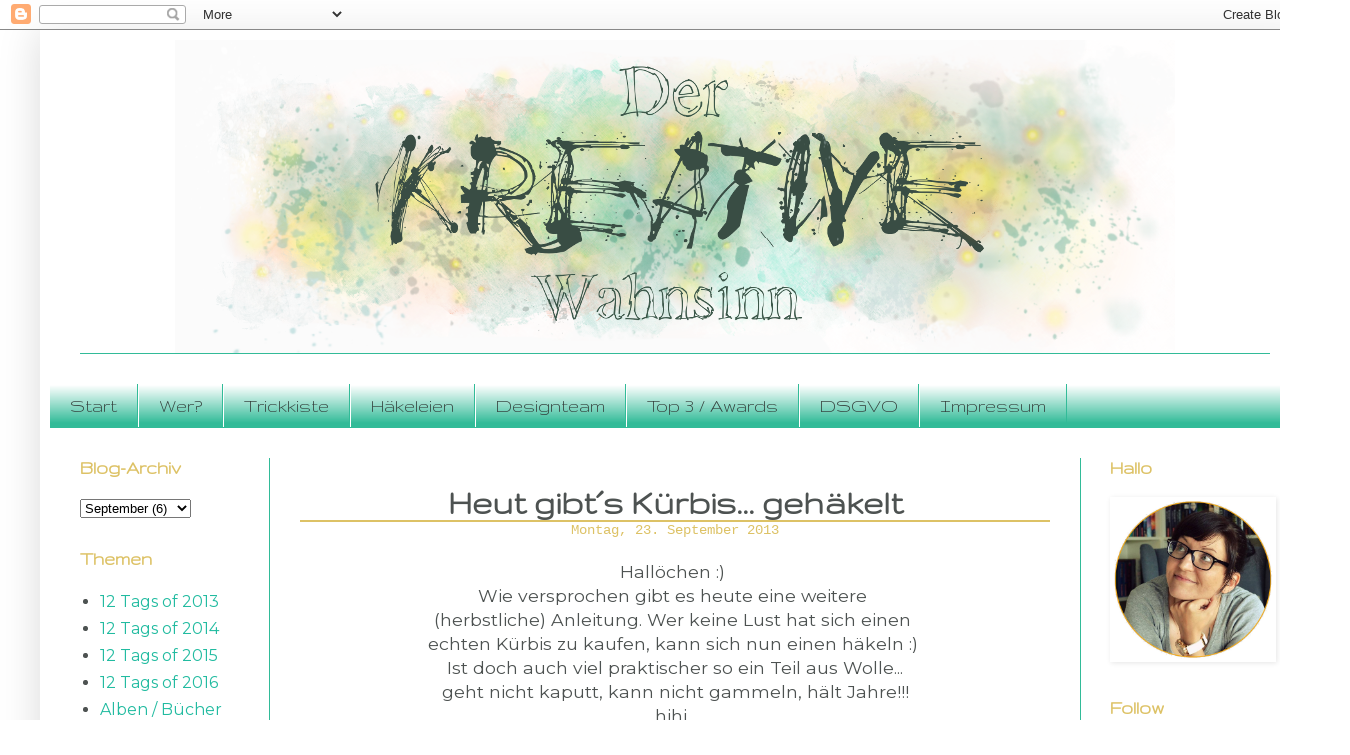

--- FILE ---
content_type: text/html; charset=UTF-8
request_url: https://der-kreative-wahnsinn.blogspot.com/2013/09/heut-gibts-kurbis-gehakelt.html
body_size: 26424
content:
<!DOCTYPE html>
<html class='v2' dir='ltr' lang='de'>
<head>
<link href='https://www.blogger.com/static/v1/widgets/335934321-css_bundle_v2.css' rel='stylesheet' type='text/css'/>
<meta content='width=1100' name='viewport'/>
<meta content='text/html; charset=UTF-8' http-equiv='Content-Type'/>
<meta content='blogger' name='generator'/>
<link href='https://der-kreative-wahnsinn.blogspot.com/favicon.ico' rel='icon' type='image/x-icon'/>
<link href='https://der-kreative-wahnsinn.blogspot.com/2013/09/heut-gibts-kurbis-gehakelt.html' rel='canonical'/>
<link rel="alternate" type="application/atom+xml" title="Der kreative Wahnsinn - Atom" href="https://der-kreative-wahnsinn.blogspot.com/feeds/posts/default" />
<link rel="alternate" type="application/rss+xml" title="Der kreative Wahnsinn - RSS" href="https://der-kreative-wahnsinn.blogspot.com/feeds/posts/default?alt=rss" />
<link rel="service.post" type="application/atom+xml" title="Der kreative Wahnsinn - Atom" href="https://www.blogger.com/feeds/2846874312404183847/posts/default" />

<link rel="alternate" type="application/atom+xml" title="Der kreative Wahnsinn - Atom" href="https://der-kreative-wahnsinn.blogspot.com/feeds/8702351263892002542/comments/default" />
<!--Can't find substitution for tag [blog.ieCssRetrofitLinks]-->
<link href='https://blogger.googleusercontent.com/img/b/R29vZ2xl/AVvXsEhOtEIIAtXS1RUdF5O3TPBDXmu0P4T9ticWYmzJr3-zYGFhFNAAjG_ufpGDCmkgfSZlOa-fbU43I9hksm0Uq56D4FmQQ1omlCw-JfEBVx6a-GmiaTcuHqF3pOU_fmVq66kxVcsyeNgbOd4/s1600/DSC_0017.JPG' rel='image_src'/>
<meta content='https://der-kreative-wahnsinn.blogspot.com/2013/09/heut-gibts-kurbis-gehakelt.html' property='og:url'/>
<meta content='Heut gibt´s Kürbis... gehäkelt  ' property='og:title'/>
<meta content=' Hallöchen :)    Wie versprochen gibt es heute eine weitere    (herbstliche) Anleitung. Wer keine Lust hat sich einen    echten Kürbis zu ka...' property='og:description'/>
<meta content='https://blogger.googleusercontent.com/img/b/R29vZ2xl/AVvXsEhOtEIIAtXS1RUdF5O3TPBDXmu0P4T9ticWYmzJr3-zYGFhFNAAjG_ufpGDCmkgfSZlOa-fbU43I9hksm0Uq56D4FmQQ1omlCw-JfEBVx6a-GmiaTcuHqF3pOU_fmVq66kxVcsyeNgbOd4/w1200-h630-p-k-no-nu/DSC_0017.JPG' property='og:image'/>
<title>Der kreative Wahnsinn: Heut gibt&#180;s Kürbis... gehäkelt  </title>
<style type='text/css'>@font-face{font-family:'Gruppo';font-style:normal;font-weight:400;font-display:swap;src:url(//fonts.gstatic.com/s/gruppo/v23/WwkfxPmzE06v_ZW1UHrBGoIAUOo5.woff2)format('woff2');unicode-range:U+0100-02BA,U+02BD-02C5,U+02C7-02CC,U+02CE-02D7,U+02DD-02FF,U+0304,U+0308,U+0329,U+1D00-1DBF,U+1E00-1E9F,U+1EF2-1EFF,U+2020,U+20A0-20AB,U+20AD-20C0,U+2113,U+2C60-2C7F,U+A720-A7FF;}@font-face{font-family:'Gruppo';font-style:normal;font-weight:400;font-display:swap;src:url(//fonts.gstatic.com/s/gruppo/v23/WwkfxPmzE06v_ZW1XnrBGoIAUA.woff2)format('woff2');unicode-range:U+0000-00FF,U+0131,U+0152-0153,U+02BB-02BC,U+02C6,U+02DA,U+02DC,U+0304,U+0308,U+0329,U+2000-206F,U+20AC,U+2122,U+2191,U+2193,U+2212,U+2215,U+FEFF,U+FFFD;}@font-face{font-family:'Montserrat';font-style:normal;font-weight:400;font-display:swap;src:url(//fonts.gstatic.com/s/montserrat/v31/JTUHjIg1_i6t8kCHKm4532VJOt5-QNFgpCtr6Hw0aXp-p7K4KLjztg.woff2)format('woff2');unicode-range:U+0460-052F,U+1C80-1C8A,U+20B4,U+2DE0-2DFF,U+A640-A69F,U+FE2E-FE2F;}@font-face{font-family:'Montserrat';font-style:normal;font-weight:400;font-display:swap;src:url(//fonts.gstatic.com/s/montserrat/v31/JTUHjIg1_i6t8kCHKm4532VJOt5-QNFgpCtr6Hw9aXp-p7K4KLjztg.woff2)format('woff2');unicode-range:U+0301,U+0400-045F,U+0490-0491,U+04B0-04B1,U+2116;}@font-face{font-family:'Montserrat';font-style:normal;font-weight:400;font-display:swap;src:url(//fonts.gstatic.com/s/montserrat/v31/JTUHjIg1_i6t8kCHKm4532VJOt5-QNFgpCtr6Hw2aXp-p7K4KLjztg.woff2)format('woff2');unicode-range:U+0102-0103,U+0110-0111,U+0128-0129,U+0168-0169,U+01A0-01A1,U+01AF-01B0,U+0300-0301,U+0303-0304,U+0308-0309,U+0323,U+0329,U+1EA0-1EF9,U+20AB;}@font-face{font-family:'Montserrat';font-style:normal;font-weight:400;font-display:swap;src:url(//fonts.gstatic.com/s/montserrat/v31/JTUHjIg1_i6t8kCHKm4532VJOt5-QNFgpCtr6Hw3aXp-p7K4KLjztg.woff2)format('woff2');unicode-range:U+0100-02BA,U+02BD-02C5,U+02C7-02CC,U+02CE-02D7,U+02DD-02FF,U+0304,U+0308,U+0329,U+1D00-1DBF,U+1E00-1E9F,U+1EF2-1EFF,U+2020,U+20A0-20AB,U+20AD-20C0,U+2113,U+2C60-2C7F,U+A720-A7FF;}@font-face{font-family:'Montserrat';font-style:normal;font-weight:400;font-display:swap;src:url(//fonts.gstatic.com/s/montserrat/v31/JTUHjIg1_i6t8kCHKm4532VJOt5-QNFgpCtr6Hw5aXp-p7K4KLg.woff2)format('woff2');unicode-range:U+0000-00FF,U+0131,U+0152-0153,U+02BB-02BC,U+02C6,U+02DA,U+02DC,U+0304,U+0308,U+0329,U+2000-206F,U+20AC,U+2122,U+2191,U+2193,U+2212,U+2215,U+FEFF,U+FFFD;}</style>
<style id='page-skin-1' type='text/css'><!--
/*
-----------------------------------------------
Blogger Template Style
Name:     Simple
Designer: Blogger
URL:      www.blogger.com
----------------------------------------------- */
/* Variable definitions
====================
<Variable name="keycolor" description="Main Color" type="color" default="#66bbdd"/>
<Group description="Page Text" selector="body">
<Variable name="body.font" description="Font" type="font"
default="normal normal 12px Arial, Tahoma, Helvetica, FreeSans, sans-serif"/>
<Variable name="body.text.color" description="Text Color" type="color" default="#222222"/>
</Group>
<Group description="Backgrounds" selector=".body-fauxcolumns-outer">
<Variable name="body.background.color" description="Outer Background" type="color" default="#66bbdd"/>
<Variable name="content.background.color" description="Main Background" type="color" default="#ffffff"/>
<Variable name="header.background.color" description="Header Background" type="color" default="transparent"/>
</Group>
<Group description="Links" selector=".main-outer">
<Variable name="link.color" description="Link Color" type="color" default="#2288bb"/>
<Variable name="link.visited.color" description="Visited Color" type="color" default="#888888"/>
<Variable name="link.hover.color" description="Hover Color" type="color" default="#33aaff"/>
</Group>
<Group description="Blog Title" selector=".header h1">
<Variable name="header.font" description="Font" type="font"
default="normal normal 60px Arial, Tahoma, Helvetica, FreeSans, sans-serif"/>
<Variable name="header.text.color" description="Title Color" type="color" default="#3399bb" />
</Group>
<Group description="Blog Description" selector=".header .description">
<Variable name="description.text.color" description="Description Color" type="color"
default="#777777" />
</Group>
<Group description="Tabs Text" selector=".tabs-inner .widget li a">
<Variable name="tabs.font" description="Font" type="font"
default="normal normal 14px Arial, Tahoma, Helvetica, FreeSans, sans-serif"/>
<Variable name="tabs.text.color" description="Text Color" type="color" default="#999999"/>
<Variable name="tabs.selected.text.color" description="Selected Color" type="color" default="#000000"/>
</Group>
<Group description="Tabs Background" selector=".tabs-outer .PageList">
<Variable name="tabs.background.color" description="Background Color" type="color" default="#f5f5f5"/>
<Variable name="tabs.selected.background.color" description="Selected Color" type="color" default="#eeeeee"/>
</Group>
<Group description="Post Title" selector="h3.post-title, .comments h4">
<Variable name="post.title.font" description="Font" type="font"
default="normal normal 22px Arial, Tahoma, Helvetica, FreeSans, sans-serif"/>
</Group>
<Group description="Date Header" selector=".date-header">
<Variable name="date.header.color" description="Text Color" type="color"
default="#4d5251"/>
<Variable name="date.header.background.color" description="Background Color" type="color"
default="transparent"/>
<Variable name="date.header.font" description="Text Font" type="font"
default="normal bold 11px Arial, Tahoma, Helvetica, FreeSans, sans-serif"/>
<Variable name="date.header.padding" description="Date Header Padding" type="string" default="inherit"/>
<Variable name="date.header.letterspacing" description="Date Header Letter Spacing" type="string" default="inherit"/>
<Variable name="date.header.margin" description="Date Header Margin" type="string" default="inherit"/>
</Group>
<Group description="Post Footer" selector=".post-footer">
<Variable name="post.footer.text.color" description="Text Color" type="color" default="#666666"/>
<Variable name="post.footer.background.color" description="Background Color" type="color"
default="#f9f9f9"/>
<Variable name="post.footer.border.color" description="Shadow Color" type="color" default="#eeeeee"/>
</Group>
<Group description="Gadgets" selector="h2">
<Variable name="widget.title.font" description="Title Font" type="font"
default="normal bold 11px Arial, Tahoma, Helvetica, FreeSans, sans-serif"/>
<Variable name="widget.title.text.color" description="Title Color" type="color" default="#000000"/>
<Variable name="widget.alternate.text.color" description="Alternate Color" type="color" default="#999999"/>
</Group>
<Group description="Images" selector=".main-inner">
<Variable name="image.background.color" description="Background Color" type="color" default="#ffffff"/>
<Variable name="image.border.color" description="Border Color" type="color" default="#eeeeee"/>
<Variable name="image.text.color" description="Caption Text Color" type="color" default="#4d5251"/>
</Group>
<Group description="Accents" selector=".content-inner">
<Variable name="body.rule.color" description="Separator Line Color" type="color" default="#eeeeee"/>
<Variable name="tabs.border.color" description="Tabs Border Color" type="color" default="#32bb98"/>
</Group>
<Variable name="body.background" description="Body Background" type="background"
color="#ffffff" default="$(color) none repeat scroll top left"/>
<Variable name="body.background.override" description="Body Background Override" type="string" default=""/>
<Variable name="body.background.gradient.cap" description="Body Gradient Cap" type="url"
default="url(https://resources.blogblog.com/blogblog/data/1kt/simple/gradients_light.png)"/>
<Variable name="body.background.gradient.tile" description="Body Gradient Tile" type="url"
default="url(https://resources.blogblog.com/blogblog/data/1kt/simple/body_gradient_tile_light.png)"/>
<Variable name="content.background.color.selector" description="Content Background Color Selector" type="string" default=".content-inner"/>
<Variable name="content.padding" description="Content Padding" type="length" default="10px" min="0" max="100px"/>
<Variable name="content.padding.horizontal" description="Content Horizontal Padding" type="length" default="10px" min="0" max="100px"/>
<Variable name="content.shadow.spread" description="Content Shadow Spread" type="length" default="40px" min="0" max="100px"/>
<Variable name="content.shadow.spread.webkit" description="Content Shadow Spread (WebKit)" type="length" default="5px" min="0" max="100px"/>
<Variable name="content.shadow.spread.ie" description="Content Shadow Spread (IE)" type="length" default="10px" min="0" max="100px"/>
<Variable name="main.border.width" description="Main Border Width" type="length" default="0" min="0" max="10px"/>
<Variable name="header.background.gradient" description="Header Gradient" type="url" default="none"/>
<Variable name="header.shadow.offset.left" description="Header Shadow Offset Left" type="length" default="-1px" min="-50px" max="50px"/>
<Variable name="header.shadow.offset.top" description="Header Shadow Offset Top" type="length" default="-1px" min="-50px" max="50px"/>
<Variable name="header.shadow.spread" description="Header Shadow Spread" type="length" default="1px" min="0" max="100px"/>
<Variable name="header.padding" description="Header Padding" type="length" default="30px" min="0" max="100px"/>
<Variable name="header.border.size" description="Header Border Size" type="length" default="1px" min="0" max="10px"/>
<Variable name="header.bottom.border.size" description="Header Bottom Border Size" type="length" default="1px" min="0" max="10px"/>
<Variable name="header.border.horizontalsize" description="Header Horizontal Border Size" type="length" default="0" min="0" max="10px"/>
<Variable name="description.text.size" description="Description Text Size" type="string" default="140%"/>
<Variable name="tabs.margin.top" description="Tabs Margin Top" type="length" default="0" min="0" max="100px"/>
<Variable name="tabs.margin.side" description="Tabs Side Margin" type="length" default="30px" min="0" max="100px"/>
<Variable name="tabs.background.gradient" description="Tabs Background Gradient" type="url"
default="url(https://resources.blogblog.com/blogblog/data/1kt/simple/gradients_light.png)"/>
<Variable name="tabs.border.width" description="Tabs Border Width" type="length" default="1px" min="0" max="10px"/>
<Variable name="tabs.bevel.border.width" description="Tabs Bevel Border Width" type="length" default="1px" min="0" max="10px"/>
<Variable name="post.margin.bottom" description="Post Bottom Margin" type="length" default="25px" min="0" max="100px"/>
<Variable name="image.border.small.size" description="Image Border Small Size" type="length" default="2px" min="0" max="10px"/>
<Variable name="image.border.large.size" description="Image Border Large Size" type="length" default="5px" min="0" max="10px"/>
<Variable name="page.width.selector" description="Page Width Selector" type="string" default=".region-inner"/>
<Variable name="page.width" description="Page Width" type="string" default="auto"/>
<Variable name="main.section.margin" description="Main Section Margin" type="length" default="15px" min="0" max="100px"/>
<Variable name="main.padding" description="Main Padding" type="length" default="15px" min="0" max="100px"/>
<Variable name="main.padding.top" description="Main Padding Top" type="length" default="30px" min="0" max="100px"/>
<Variable name="main.padding.bottom" description="Main Padding Bottom" type="length" default="30px" min="0" max="100px"/>
<Variable name="paging.background"
color="#ffffff"
description="Background of blog paging area" type="background"
default="transparent none no-repeat scroll top center"/>
<Variable name="footer.bevel" description="Bevel border length of footer" type="length" default="0" min="0" max="10px"/>
<Variable name="mobile.background.overlay" description="Mobile Background Overlay" type="string"
default="transparent none repeat scroll top left"/>
<Variable name="mobile.background.size" description="Mobile Background Size" type="string" default="auto"/>
<Variable name="mobile.button.color" description="Mobile Button Color" type="color" default="#ffffff" />
<Variable name="startSide" description="Side where text starts in blog language" type="automatic" default="left"/>
<Variable name="endSide" description="Side where text ends in blog language" type="automatic" default="right"/>
*/
/* Content
----------------------------------------------- */
body {
font: normal normal 16px Montserrat;
color: #4d5251;
background: #ffffff none repeat scroll top left;
padding: 0 40px 40px 40px;
}
html body .region-inner {
min-width: 0;
max-width: 100%;
width: auto;
}
h2 {
font-size: 22px;
}
a:link {
text-decoration:none;
color: #21bba0;
}
a:visited {
text-decoration:none;
color: #66ddc3;
}
a:hover {
text-decoration:underline;
color: #32bb98;
}
.body-fauxcolumn-outer .fauxcolumn-inner {
background: transparent url(https://resources.blogblog.com/blogblog/data/1kt/simple/body_gradient_tile_light.png) repeat scroll top left;
_background-image: none;
}
.body-fauxcolumn-outer .cap-top {
position: absolute;
z-index: 1;
height: 400px;
width: 100%;
}
.body-fauxcolumn-outer .cap-top .cap-left {
width: 100%;
background: transparent url(https://resources.blogblog.com/blogblog/data/1kt/simple/gradients_light.png) repeat-x scroll top left;
_background-image: none;
}
.content-outer {
-moz-box-shadow: 0 0 40px rgba(0, 0, 0, .15);
-webkit-box-shadow: 0 0 5px rgba(0, 0, 0, .15);
-goog-ms-box-shadow: 0 0 10px #333333;
box-shadow: 0 0 40px rgba(0, 0, 0, .15);
margin-bottom: 1px;
}
.content-inner {
padding: 10px 10px;
}
.content-inner {
background-color: #ffffff;
}
/* Header
----------------------------------------------- */
.header-outer {
background: rgba(0, 0, 0, 0) none repeat-x scroll 0 -400px;
_background-image: none;
}
.Header h1 {
font: normal normal 60px Arial, Tahoma, Helvetica, FreeSans, sans-serif;
color: #32bb98;
text-shadow: -1px -1px 1px rgba(0, 0, 0, .2);
}
.Header h1 a {
color: #32bb98;
}
.Header .description {
font-size: 140%;
color: #777777;
}
.header-inner .Header .titlewrapper {
padding: 22px 30px;
}
.header-inner .Header .descriptionwrapper {
padding: 0 30px;
}
/* Tabs
----------------------------------------------- */
.tabs-inner .section:first-child {
border-top: 1px solid #32bb98;
}
.tabs-inner .section:first-child ul {
margin-top: -1px;
border-top: 1px solid #32bb98;
border-left: 0 solid #32bb98;
border-right: 0 solid #32bb98;
}
.tabs-inner .widget ul {
background: #32bb98 url(https://resources.blogblog.com/blogblog/data/1kt/simple/gradients_light.png) repeat-x scroll 0 -800px;
_background-image: none;
border-bottom: 1px solid #32bb98;
margin-top: 0;
margin-left: -30px;
margin-right: -30px;
}
.tabs-inner .widget li a {
display: inline-block;
padding: .6em 1em;
font: normal normal 20px Gruppo;
color: #303936;
border-left: 1px solid #ffffff;
border-right: 1px solid #32bb98;
}
.tabs-inner .widget li:first-child a {
border-left: none;
}
.tabs-inner .widget li.selected a, .tabs-inner .widget li a:hover {
color: #32bb98;
background-color: #c4eee4;
text-decoration: none;
}
/* Columns
----------------------------------------------- */
.main-outer {
border-top: 0 solid #32bb98;
}
.fauxcolumn-left-outer .fauxcolumn-inner {
border-right: 1px solid #32bb98;
}
.fauxcolumn-right-outer .fauxcolumn-inner {
border-left: 1px solid #32bb98;
}
/* Headings
----------------------------------------------- */
div.widget > h2,
div.widget h2.title {
margin: 0 0 1em 0;
font: normal bold 20px Gruppo;
color: #ddc266;
}
/* Widgets
----------------------------------------------- */
.widget .zippy {
color: #999999;
text-shadow: 2px 2px 1px rgba(0, 0, 0, .1);
}
.widget .popular-posts ul {
list-style: none;
}
/* Posts
----------------------------------------------- */
h2.date-header {
font: normal normal 14px 'Courier New', Courier, FreeMono, monospace;
}
.date-header span {
background-color: rgba(0, 0, 0, 0);
color: #ddc266;
padding: inherit;
letter-spacing: inherit;
margin: inherit;
}
.main-inner {
padding-top: 30px;
padding-bottom: 30px;
}
.main-inner .column-center-inner {
padding: 0 15px;
}
.main-inner .column-center-inner .section {
margin: 0 15px;
}
.post {
margin: 0 0 25px 0;
}
h3.post-title, .comments h4 {
font: normal bold 36px Gruppo;
margin: .75em 0 0;
border-bottom: 2px solid #ddc266;
}
.post-body {
font-size: 110%;
line-height: 1.4;
position: relative;
}
.post-body img, .post-body .tr-caption-container, .Profile img, .Image img,
.BlogList .item-thumbnail img {
padding: 2px;
background: rgba(0, 0, 0, 0);
border: 1px solid rgba(0, 0, 0, 0);
-moz-box-shadow: 1px 1px 5px rgba(0, 0, 0, .1);
-webkit-box-shadow: 1px 1px 5px rgba(0, 0, 0, .1);
box-shadow: 1px 1px 5px rgba(0, 0, 0, .1);
}
.post-body img, .post-body .tr-caption-container {
padding: 5px;
}
.post-body .tr-caption-container {
color: #ddc266;
}
.post-body .tr-caption-container img {
padding: 0;
background: transparent;
border: none;
-moz-box-shadow: 0 0 0 rgba(0, 0, 0, .1);
-webkit-box-shadow: 0 0 0 rgba(0, 0, 0, .1);
box-shadow: 0 0 0 rgba(0, 0, 0, .1);
}
.post-header {
margin: 0 0 1.5em;
line-height: 1.6;
font-size: 90%;
}
.post-footer {
margin: 20px -2px 0;
padding: 5px 10px;
color: #ddc266;
background-color: #f9f9f9;
border-bottom: 1px solid #eeeeee;
line-height: 1.6;
font-size: 90%;
}
#comments .comment-author {
padding-top: 1.5em;
border-top: 1px solid #32bb98;
background-position: 0 1.5em;
}
#comments .comment-author:first-child {
padding-top: 0;
border-top: none;
}
.avatar-image-container {
margin: .2em 0 0;
}
#comments .avatar-image-container img {
border: 1px solid rgba(0, 0, 0, 0);
}
/* Comments
----------------------------------------------- */
.comments .comments-content .icon.blog-author {
background-repeat: no-repeat;
background-image: url([data-uri]);
}
.comments .comments-content .loadmore a {
border-top: 1px solid #999999;
border-bottom: 1px solid #999999;
}
.comments .comment-thread.inline-thread {
background-color: #f9f9f9;
}
.comments .continue {
border-top: 2px solid #999999;
}
/* Accents
---------------------------------------------- */
.section-columns td.columns-cell {
border-left: 1px solid #32bb98;
}
.blog-pager {
background: transparent none no-repeat scroll top center;
}
.blog-pager-older-link, .home-link,
.blog-pager-newer-link {
background-color: #ffffff;
padding: 5px;
}
.footer-outer {
border-top: 0 dashed #bbbbbb;
}
/* Mobile
----------------------------------------------- */
body.mobile  {
background-size: auto;
}
.mobile .body-fauxcolumn-outer {
background: transparent none repeat scroll top left;
}
.mobile .body-fauxcolumn-outer .cap-top {
background-size: 100% auto;
}
.mobile .content-outer {
-webkit-box-shadow: 0 0 3px rgba(0, 0, 0, .15);
box-shadow: 0 0 3px rgba(0, 0, 0, .15);
}
.mobile .tabs-inner .widget ul {
margin-left: 0;
margin-right: 0;
}
.mobile .post {
margin: 0;
}
.mobile .main-inner .column-center-inner .section {
margin: 0;
}
.mobile .date-header span {
padding: 0.1em 10px;
margin: 0 -10px;
}
.mobile h3.post-title {
margin: 0;
}
.mobile .blog-pager {
background: transparent none no-repeat scroll top center;
}
.mobile .footer-outer {
border-top: none;
}
.mobile .main-inner, .mobile .footer-inner {
background-color: #ffffff;
}
.mobile-index-contents {
color: #4d5251;
}
.mobile-link-button {
background-color: #21bba0;
}
.mobile-link-button a:link, .mobile-link-button a:visited {
color: #ffffff;
}
.mobile .tabs-inner .section:first-child {
border-top: none;
}
.mobile .tabs-inner .PageList .widget-content {
background-color: #c4eee4;
color: #32bb98;
border-top: 1px solid #32bb98;
border-bottom: 1px solid #32bb98;
}
.mobile .tabs-inner .PageList .widget-content .pagelist-arrow {
border-left: 1px solid #32bb98;
}
#Header1_headerimg {
margin: auto;
}
.main-inner h2.date-header{
text-align: center;
}
.main-inner h3.post-title {
text-align: center;
}
.main-inner .post-footer-line {
text-align: center;
}
.footer-outer {
text-align:center;
}
--></style>
<style id='template-skin-1' type='text/css'><!--
body {
min-width: 1270px;
}
.content-outer, .content-fauxcolumn-outer, .region-inner {
min-width: 1270px;
max-width: 1270px;
_width: 1270px;
}
.main-inner .columns {
padding-left: 220px;
padding-right: 220px;
}
.main-inner .fauxcolumn-center-outer {
left: 220px;
right: 220px;
/* IE6 does not respect left and right together */
_width: expression(this.parentNode.offsetWidth -
parseInt("220px") -
parseInt("220px") + 'px');
}
.main-inner .fauxcolumn-left-outer {
width: 220px;
}
.main-inner .fauxcolumn-right-outer {
width: 220px;
}
.main-inner .column-left-outer {
width: 220px;
right: 100%;
margin-left: -220px;
}
.main-inner .column-right-outer {
width: 220px;
margin-right: -220px;
}
#layout {
min-width: 0;
}
#layout .content-outer {
min-width: 0;
width: 800px;
}
#layout .region-inner {
min-width: 0;
width: auto;
}
body#layout div.add_widget {
padding: 8px;
}
body#layout div.add_widget a {
margin-left: 32px;
}
--></style>
<link href='https://www.blogger.com/dyn-css/authorization.css?targetBlogID=2846874312404183847&amp;zx=9f8d1b7d-f9eb-4b81-93e3-35a91b2b7a9a' media='none' onload='if(media!=&#39;all&#39;)media=&#39;all&#39;' rel='stylesheet'/><noscript><link href='https://www.blogger.com/dyn-css/authorization.css?targetBlogID=2846874312404183847&amp;zx=9f8d1b7d-f9eb-4b81-93e3-35a91b2b7a9a' rel='stylesheet'/></noscript>
<meta name='google-adsense-platform-account' content='ca-host-pub-1556223355139109'/>
<meta name='google-adsense-platform-domain' content='blogspot.com'/>

</head>
<body class='loading'>
<div class='navbar section' id='navbar' name='Navbar'><div class='widget Navbar' data-version='1' id='Navbar1'><script type="text/javascript">
    function setAttributeOnload(object, attribute, val) {
      if(window.addEventListener) {
        window.addEventListener('load',
          function(){ object[attribute] = val; }, false);
      } else {
        window.attachEvent('onload', function(){ object[attribute] = val; });
      }
    }
  </script>
<div id="navbar-iframe-container"></div>
<script type="text/javascript" src="https://apis.google.com/js/platform.js"></script>
<script type="text/javascript">
      gapi.load("gapi.iframes:gapi.iframes.style.bubble", function() {
        if (gapi.iframes && gapi.iframes.getContext) {
          gapi.iframes.getContext().openChild({
              url: 'https://www.blogger.com/navbar/2846874312404183847?po\x3d8702351263892002542\x26origin\x3dhttps://der-kreative-wahnsinn.blogspot.com',
              where: document.getElementById("navbar-iframe-container"),
              id: "navbar-iframe"
          });
        }
      });
    </script><script type="text/javascript">
(function() {
var script = document.createElement('script');
script.type = 'text/javascript';
script.src = '//pagead2.googlesyndication.com/pagead/js/google_top_exp.js';
var head = document.getElementsByTagName('head')[0];
if (head) {
head.appendChild(script);
}})();
</script>
</div></div>
<div class='body-fauxcolumns'>
<div class='fauxcolumn-outer body-fauxcolumn-outer'>
<div class='cap-top'>
<div class='cap-left'></div>
<div class='cap-right'></div>
</div>
<div class='fauxborder-left'>
<div class='fauxborder-right'></div>
<div class='fauxcolumn-inner'>
</div>
</div>
<div class='cap-bottom'>
<div class='cap-left'></div>
<div class='cap-right'></div>
</div>
</div>
</div>
<div class='content'>
<div class='content-fauxcolumns'>
<div class='fauxcolumn-outer content-fauxcolumn-outer'>
<div class='cap-top'>
<div class='cap-left'></div>
<div class='cap-right'></div>
</div>
<div class='fauxborder-left'>
<div class='fauxborder-right'></div>
<div class='fauxcolumn-inner'>
</div>
</div>
<div class='cap-bottom'>
<div class='cap-left'></div>
<div class='cap-right'></div>
</div>
</div>
</div>
<div class='content-outer'>
<div class='content-cap-top cap-top'>
<div class='cap-left'></div>
<div class='cap-right'></div>
</div>
<div class='fauxborder-left content-fauxborder-left'>
<div class='fauxborder-right content-fauxborder-right'></div>
<div class='content-inner'>
<header>
<div class='header-outer'>
<div class='header-cap-top cap-top'>
<div class='cap-left'></div>
<div class='cap-right'></div>
</div>
<div class='fauxborder-left header-fauxborder-left'>
<div class='fauxborder-right header-fauxborder-right'></div>
<div class='region-inner header-inner'>
<div class='header section' id='header' name='Header'><div class='widget Header' data-version='1' id='Header1'>
<div id='header-inner'>
<a href='https://der-kreative-wahnsinn.blogspot.com/' style='display: block'>
<img alt='Der kreative Wahnsinn' height='313px; ' id='Header1_headerimg' src='https://blogger.googleusercontent.com/img/b/R29vZ2xl/AVvXsEiOIyKLJ9TuQqh24NwkUN3vgAHxbFHHxEaktzby5JhS2lGIxDXEd_ANrXJhJNPzFNim4pY3mLscICVzPYLWITU_HWO9xLrelmXyz3qmfXNiOkS45VQiQwmVR5PUZBL3m2hErL6nChItrkY/s1600-r/header.png' style='display: block' width='1000px; '/>
</a>
</div>
</div></div>
</div>
</div>
<div class='header-cap-bottom cap-bottom'>
<div class='cap-left'></div>
<div class='cap-right'></div>
</div>
</div>
</header>
<div class='tabs-outer'>
<div class='tabs-cap-top cap-top'>
<div class='cap-left'></div>
<div class='cap-right'></div>
</div>
<div class='fauxborder-left tabs-fauxborder-left'>
<div class='fauxborder-right tabs-fauxborder-right'></div>
<div class='region-inner tabs-inner'>
<div class='tabs no-items section' id='crosscol' name='Spaltenübergreifend'></div>
<div class='tabs section' id='crosscol-overflow' name='Cross-Column 2'><div class='widget PageList' data-version='1' id='PageList1'>
<h2>Seiten</h2>
<div class='widget-content'>
<ul>
<li>
<a href='https://der-kreative-wahnsinn.blogspot.com/'>Start</a>
</li>
<li>
<a href='https://der-kreative-wahnsinn.blogspot.com/p/vorlagen.html'>Wer?</a>
</li>
<li>
<a href='https://der-kreative-wahnsinn.blogspot.com/p/anleitungen.html'>Trickkiste</a>
</li>
<li>
<a href='https://der-kreative-wahnsinn.blogspot.com/p/hakeleien.html'>Häkeleien</a>
</li>
<li>
<a href='https://der-kreative-wahnsinn.blogspot.com/p/ich-designe-fur.html'>Designteam</a>
</li>
<li>
<a href='https://der-kreative-wahnsinn.blogspot.com/p/top-3-awards.html'>Top 3 / Awards</a>
</li>
<li>
<a href='https://der-kreative-wahnsinn.blogspot.com/p/datenschutz.html'>DSGVO</a>
</li>
<li>
<a href='https://der-kreative-wahnsinn.blogspot.com/p/impressum-disclaimer-datenschutz.html'>Impressum</a>
</li>
</ul>
<div class='clear'></div>
</div>
</div></div>
</div>
</div>
<div class='tabs-cap-bottom cap-bottom'>
<div class='cap-left'></div>
<div class='cap-right'></div>
</div>
</div>
<div class='main-outer'>
<div class='main-cap-top cap-top'>
<div class='cap-left'></div>
<div class='cap-right'></div>
</div>
<div class='fauxborder-left main-fauxborder-left'>
<div class='fauxborder-right main-fauxborder-right'></div>
<div class='region-inner main-inner'>
<div class='columns fauxcolumns'>
<div class='fauxcolumn-outer fauxcolumn-center-outer'>
<div class='cap-top'>
<div class='cap-left'></div>
<div class='cap-right'></div>
</div>
<div class='fauxborder-left'>
<div class='fauxborder-right'></div>
<div class='fauxcolumn-inner'>
</div>
</div>
<div class='cap-bottom'>
<div class='cap-left'></div>
<div class='cap-right'></div>
</div>
</div>
<div class='fauxcolumn-outer fauxcolumn-left-outer'>
<div class='cap-top'>
<div class='cap-left'></div>
<div class='cap-right'></div>
</div>
<div class='fauxborder-left'>
<div class='fauxborder-right'></div>
<div class='fauxcolumn-inner'>
</div>
</div>
<div class='cap-bottom'>
<div class='cap-left'></div>
<div class='cap-right'></div>
</div>
</div>
<div class='fauxcolumn-outer fauxcolumn-right-outer'>
<div class='cap-top'>
<div class='cap-left'></div>
<div class='cap-right'></div>
</div>
<div class='fauxborder-left'>
<div class='fauxborder-right'></div>
<div class='fauxcolumn-inner'>
</div>
</div>
<div class='cap-bottom'>
<div class='cap-left'></div>
<div class='cap-right'></div>
</div>
</div>
<!-- corrects IE6 width calculation -->
<div class='columns-inner'>
<div class='column-center-outer'>
<div class='column-center-inner'>
<div class='main section' id='main' name='Hauptbereich'><div class='widget Blog' data-version='1' id='Blog1'>
<div class='blog-posts hfeed'>

          <div class="date-outer">
        

          <div class="date-posts">
        
<div class='post-outer'>
<div class='post hentry uncustomized-post-template' itemprop='blogPost' itemscope='itemscope' itemtype='http://schema.org/BlogPosting'>
<meta content='https://blogger.googleusercontent.com/img/b/R29vZ2xl/AVvXsEhOtEIIAtXS1RUdF5O3TPBDXmu0P4T9ticWYmzJr3-zYGFhFNAAjG_ufpGDCmkgfSZlOa-fbU43I9hksm0Uq56D4FmQQ1omlCw-JfEBVx6a-GmiaTcuHqF3pOU_fmVq66kxVcsyeNgbOd4/s1600/DSC_0017.JPG' itemprop='image_url'/>
<meta content='2846874312404183847' itemprop='blogId'/>
<meta content='8702351263892002542' itemprop='postId'/>
<a name='8702351263892002542'></a>
<h3 class='post-title entry-title' itemprop='name'>
Heut gibt&#180;s Kürbis... gehäkelt  
</h3>
<h2 class='date-header'><span>Montag, 23. September 2013</span></h2>
<div class='post-header'>
<div class='post-header-line-1'></div>
</div>
<div class='post-body entry-content' id='post-body-8702351263892002542' itemprop='description articleBody'>
<div style="text-align: center;">
Hallöchen :)&nbsp;</div>
<div style="text-align: center;">
Wie versprochen gibt es heute eine weitere&nbsp;</div>
<div style="text-align: center;">
(herbstliche) Anleitung. Wer keine Lust hat sich einen&nbsp;</div>
<div style="text-align: center;">
echten Kürbis zu kaufen, kann sich nun einen häkeln :)&nbsp;</div>
<div style="text-align: center;">
Ist doch auch viel praktischer so ein Teil aus Wolle...</div>
<div style="text-align: center;">
geht nicht kaputt, kann nicht gammeln, hält Jahre!!!</div>
<div style="text-align: center;">
hihi...</div>
<div class="separator" style="clear: both; text-align: center;">
<a href="https://blogger.googleusercontent.com/img/b/R29vZ2xl/AVvXsEhOtEIIAtXS1RUdF5O3TPBDXmu0P4T9ticWYmzJr3-zYGFhFNAAjG_ufpGDCmkgfSZlOa-fbU43I9hksm0Uq56D4FmQQ1omlCw-JfEBVx6a-GmiaTcuHqF3pOU_fmVq66kxVcsyeNgbOd4/s1600/DSC_0017.JPG" imageanchor="1" style="margin-left: 1em; margin-right: 1em;"><img border="0" src="https://blogger.googleusercontent.com/img/b/R29vZ2xl/AVvXsEhOtEIIAtXS1RUdF5O3TPBDXmu0P4T9ticWYmzJr3-zYGFhFNAAjG_ufpGDCmkgfSZlOa-fbU43I9hksm0Uq56D4FmQQ1omlCw-JfEBVx6a-GmiaTcuHqF3pOU_fmVq66kxVcsyeNgbOd4/s1600/DSC_0017.JPG" /></a></div>
<div class="separator" style="clear: both; text-align: center;">
Sehen doch ganz ordentlich aus oder??</div>
<div class="separator" style="clear: both; text-align: center;">
Und hier kommt die Anleitung:</div>
<div class="separator" style="clear: both; text-align: center;">
<br /></div>
<h3 style="text-align: center;">
Ihr braucht:&nbsp;</h3>
<div style="text-align: center;">
- Wolle in den gewünschten Farben</div>
<div style="text-align: center;">
(Ich habe Reste verschiedener Wolle verwendet)&nbsp;</div>
<div style="text-align: center;">
- 3 er oder 3,5 er Haken</div>
<div class="separator" style="clear: both; text-align: center;">
- Füllwatte&nbsp;</div>
<div class="separator" style="clear: both; text-align: center;">
(ich nehme immer Füllstoff aus einem Kisseninlet,&nbsp;</div>
<div class="separator" style="clear: both; text-align: center;">
ist günstiger)</div>
<div style="text-align: center;">
- Nadel und Faden&nbsp;</div>
<div style="text-align: center;">
<br /></div>
<h3 style="text-align: center;">
<u>Der Kürbis:</u>&nbsp;</h3>
<div style="text-align: center;">
1: Fadenring mit 5 Festen Maschen häkeln / 5&nbsp;</div>
<div style="text-align: center;">
2: jede Masche verdoppeln / 10&nbsp;</div>
<div style="text-align: center;">
3: jede 2 te Masche verdoppeln / 15&nbsp;</div>
<div style="text-align: center;">
4: jede 3 te Masche verdoppeln / 20&nbsp;</div>
<div style="text-align: center;">
5: jede 4 te Masche verdoppeln / 25&nbsp;</div>
<div style="text-align: center;">
6: jede 5 te Masche verdoppeln / 30&nbsp;</div>
<div style="text-align: center;">
7: jede 6 te Masche verdoppeln / 35&nbsp;</div>
<div style="text-align: center;">
8: jede 7 te Masche verdoppeln / 40&nbsp;</div>
<div style="text-align: center;">
9: jede 8 te Masche verdoppeln / 45&nbsp;</div>
<div style="text-align: center;">
<br /></div>
<div style="text-align: center;">
<a href="http://www.meinvz.net/Groups/Overview/d9895c763cccfe85">&#9733;</a><a href="http://www.meinvz.net/Groups/Overview/d9895c763cccfe85">&#9733;</a><a href="http://www.meinvz.net/Groups/Overview/d9895c763cccfe85">&#9733;</a></div>
<div style="text-align: center;">
<b>Für den kleinen Kürbis hört ihr hier mit den zunahmen auf.&nbsp;</b></div>
<div style="text-align: center;">
<a href="http://www.meinvz.net/Groups/Overview/d9895c763cccfe85">&#9733;</a><a href="http://www.meinvz.net/Groups/Overview/d9895c763cccfe85">&#9733;</a><a href="http://www.meinvz.net/Groups/Overview/d9895c763cccfe85">&#9733;</a></div>
<div style="text-align: center;">
<br /></div>
<div style="text-align: center;">
10: jede 9 te Masche verdoppeln / 50&nbsp;</div>
<div style="text-align: center;">
11: jede 10 te Masche verdoppeln / 55&nbsp;</div>
<div style="text-align: center;">
12: jede 11 te Masche verdoppeln / 60&nbsp;</div>
<div style="text-align: center;">
13: jede 12 te Masche verdoppeln / 65&nbsp;</div>
<div style="text-align: center;">
14: jede 13 te Masche verdoppeln / 70&nbsp;</div>
<div style="text-align: center;">
15: jede 14 te Masche verdoppeln / 75&nbsp;</div>
<div style="text-align: center;">
16: jede 15 te Masche verdoppeln / 80&nbsp;</div>
<div style="text-align: center;">
<br /></div>
<div style="text-align: center;">
Die runden 17 - 21 normal ohne zunahmen häkeln.&nbsp;</div>
<div style="text-align: center;">
Auch bei dem kleinen Kürbis :)&nbsp;</div>
<div style="text-align: center;">
<br />
22: die Maschen 15 + 16 zusammen häkeln / 75</div>
<div style="text-align: center;">
&nbsp;23: die Maschen 14 + 15 zusammen häkeln / 70&nbsp;</div>
<div style="text-align: center;">
&nbsp;24: die Maschen 13 + 14 zusammen häkeln / 65&nbsp;</div>
<div style="text-align: center;">
&nbsp;25: die Maschen 12 + 13 zusammen häkeln / 60&nbsp;</div>
<div style="text-align: center;">
&nbsp;26: die Maschen 11 + 12 zusammen häkeln / 55&nbsp;</div>
<div style="text-align: center;">
&nbsp;27: die Maschen 10 + 11 zusammen häkeln / 50&nbsp;</div>
<div style="text-align: center;">
28: die Maschen 9 + 10 zusammen häkeln / 45&nbsp;</div>
<div style="text-align: center;">
<br /></div>
<div style="text-align: center;">
<a href="http://www.meinvz.net/Groups/Overview/d9895c763cccfe85">&#9733;</a><a href="http://www.meinvz.net/Groups/Overview/d9895c763cccfe85">&#9733;</a><a href="http://www.meinvz.net/Groups/Overview/d9895c763cccfe85">&#9733;</a></div>
<div style="text-align: center;">
<b>Ab hier weiter für den kleinen Kürbis.</b></div>
<div style="text-align: center;">
<a href="http://www.meinvz.net/Groups/Overview/d9895c763cccfe85">&#9733;</a><a href="http://www.meinvz.net/Groups/Overview/d9895c763cccfe85">&#9733;</a><a href="http://www.meinvz.net/Groups/Overview/d9895c763cccfe85">&#9733;</a></div>
<div style="text-align: center;">
<br /></div>
<div style="text-align: center;">
29: die Maschen 8 + 9 zusammen häkeln / 40&nbsp;</div>
<div style="text-align: center;">
30: die Maschen 7 + 8 zusammen häkeln / 35&nbsp;</div>
<div style="text-align: center;">
&nbsp;31: die Maschen 6 + 7 zusammen häkeln / 30 &nbsp;</div>
<div style="text-align: center;">
32: die Maschen 5 + 6 zusammen häkeln / 25<br />
<br />
Den Kürbis gut ausstopfen und weiter gehts:<br />
<br /></div>
<div style="text-align: center;">
33: die Maschen 4 + 5 zusammen häkeln / 20&nbsp;</div>
<div style="text-align: center;">
34: die Maschen 3 + 4 zusammen häkeln / 15&nbsp;</div>
<div style="text-align: center;">
35: die Maschen 2 + 3 zusammen häkeln / 10&nbsp;</div>
<div style="text-align: center;">
36: die Maschen 1 + 2 zusammen häkeln / 5 &nbsp;&nbsp;</div>
<div style="text-align: center;">
<br /></div>
<div style="text-align: center;">
Den Faden schön lang abschneiden.&nbsp;</div>
<div style="text-align: center;">
Und so sieht das dann aus:&nbsp;</div>
<div class="separator" style="clear: both; text-align: center;">
<a href="https://blogger.googleusercontent.com/img/b/R29vZ2xl/AVvXsEh5I5z1khu_JNjpWi6ppVSZEzMaSgu_0f0elolZRW63gZ7cqQ6v2pbvyOWegmbI6Udmlns0xofSCKsYgVasP5sDU6EkBCaDHINkVrk7bgximl-ZuJNDckVflKGYoCPRpItlPVKAoPiL1Do/s1600/DSC_0003+%25282%2529.JPG" imageanchor="1" style="margin-left: 1em; margin-right: 1em;"><img border="0" src="https://blogger.googleusercontent.com/img/b/R29vZ2xl/AVvXsEh5I5z1khu_JNjpWi6ppVSZEzMaSgu_0f0elolZRW63gZ7cqQ6v2pbvyOWegmbI6Udmlns0xofSCKsYgVasP5sDU6EkBCaDHINkVrk7bgximl-ZuJNDckVflKGYoCPRpItlPVKAoPiL1Do/s1600/DSC_0003+%25282%2529.JPG" /></a></div>
<h3 style="text-align: center;">
Jetzt kommt der Stiel:</h3>
<div style="text-align: center;">
Ich habe hierfür dünnere Wolle genommen&nbsp;</div>
<div style="text-align: center;">
sonst wird der Stiel zu dick / groß.&nbsp;</div>
<div style="text-align: center;">
<br /></div>
<div style="text-align: center;">
<b><u>Großer Stiel</u></b></div>
<div style="text-align: center;">
1: Fadenring mit 5 festen Maschen häkeln / 5&nbsp;</div>
<div style="text-align: center;">
2: jede 2 te Masche verdoppeln / 7&nbsp;</div>
<div style="text-align: center;">
3 - 13: normal ohne zunahmen häkeln / 7&nbsp;</div>
<div style="text-align: center;">
14: jede 2 te Masche verdoppeln / 10&nbsp;</div>
<div style="text-align: center;">
15: jede 2 te Masche verdoppeln / 15&nbsp;</div>
<div style="text-align: center;">
&nbsp;16: jede 2 te Masche verdoppeln &nbsp;/ 20&nbsp;</div>
<div style="text-align: center;">
<br /></div>
<div style="text-align: center;">
<b><u>Kleiner Stiel</u>&nbsp;</b></div>
<div style="text-align: center;">
1: Fadenring mit 4 festen Maschen häkeln / 4&nbsp;</div>
<div style="text-align: center;">
2: jede 2 te Masche verdoppeln / 6&nbsp;</div>
<div style="text-align: center;">
3 - 5 : normal ohne zunahmen häkeln / 6&nbsp;</div>
<div style="text-align: center;">
6: jede Masche verdoppeln / 12&nbsp;</div>
<div style="text-align: center;">
7: jede 2 te Masche verdoppeln / 18&nbsp;</div>
<div class="separator" style="clear: both; text-align: center;">
<a href="https://blogger.googleusercontent.com/img/b/R29vZ2xl/AVvXsEhLF_ZXWd-4teFGvVik6Wr8nu5ZKuNqUKzPHJEvzsrYO17DdD9d25shFjlPug9CwV1qKy9wykoWVzGs0VqhwA8SsJIRLTkHnwAnvB80hyfzqVxk3AGqM23j2Zjaqlu2gji5_kdJjSoAgaA/s1600/DSC_0009.JPG" imageanchor="1" style="margin-left: 1em; margin-right: 1em;"><img border="0" src="https://blogger.googleusercontent.com/img/b/R29vZ2xl/AVvXsEhLF_ZXWd-4teFGvVik6Wr8nu5ZKuNqUKzPHJEvzsrYO17DdD9d25shFjlPug9CwV1qKy9wykoWVzGs0VqhwA8SsJIRLTkHnwAnvB80hyfzqVxk3AGqM23j2Zjaqlu2gji5_kdJjSoAgaA/s1600/DSC_0009.JPG" /></a></div>
<div class="separator" style="clear: both; text-align: center;">
<b>Am besten ihr näht den Stiel jetzt schon&nbsp;</b></div>
<div class="separator" style="clear: both; text-align: center;">
<b>oben am Kürbis fest.</b>&nbsp;</div>
<div class="separator" style="clear: both; text-align: center;">
Das ist um einiges einfacher habe ich gemerkt :)&nbsp;</div>
<div class="separator" style="clear: both; text-align: center;">
Anschließend den langen Faden vom Kürbis auf eine dicke&nbsp;</div>
<div class="separator" style="clear: both; text-align: center;">
Nadel fädeln und den Kürbis abstecken:&nbsp;</div>
<div class="separator" style="clear: both; text-align: center;">
<a href="https://blogger.googleusercontent.com/img/b/R29vZ2xl/AVvXsEgalHF69SS460q7OQOSdEWE-ifxPN1_C4qJE5p2_NMbbRd9cbC676iPMCtfYvMfBjKPLhMJ44dPBi46mvICjYVOvnXkakvLOOFxfgneKAQgITTt3p94Z-PT9bYa5s30xxvR_IS_1RQvedg/s1600/DSC_0007+%25284%2529.JPG" imageanchor="1" style="margin-left: 1em; margin-right: 1em;"><img border="0" src="https://blogger.googleusercontent.com/img/b/R29vZ2xl/AVvXsEgalHF69SS460q7OQOSdEWE-ifxPN1_C4qJE5p2_NMbbRd9cbC676iPMCtfYvMfBjKPLhMJ44dPBi46mvICjYVOvnXkakvLOOFxfgneKAQgITTt3p94Z-PT9bYa5s30xxvR_IS_1RQvedg/s1600/DSC_0007+%25284%2529.JPG" /></a></div>
<div class="separator" style="clear: both; text-align: center;">
Dabei oben in der Mitte einstechen, unten in der Mitte&nbsp;</div>
<div class="separator" style="clear: both; text-align: center;">
wieder raus und den Faden schön stramm ziehen.&nbsp;</div>
<div class="separator" style="clear: both; text-align: center;">
Faden vernähen und schon ist der Kürbis fertig :)&nbsp;</div>
<div class="separator" style="clear: both; text-align: center;">
<br /></div>
<div class="separator" style="clear: both; text-align: center;">
Ich hoffe euch gefällt die Anleitung?!</div>
<div class="separator" style="clear: both; text-align: center;">
Falls ihr Fragen habt, immer her damit.&nbsp;</div>
<div style="text-align: center;">
Viel Spaß beim häkeln!!&nbsp;</div>
<div style="text-align: center;">
Und danke für euren Besuch :)&nbsp;</div>
<div style="text-align: center;">
Glg&nbsp;</div>
<br />
<div style="text-align: center;">
<img height="66" src="https://blogger.googleusercontent.com/img/b/R29vZ2xl/AVvXsEjU0WgOOd2TnlNzNwYIUV7pirtUNOWUhpYS2E4SG3EipOW6v1te35lOSR-vl9W3oB7sIgBR0tzZ0ggC7MeKA-ucVdvDh3-RhiqOiO8WOISVpVmvAr8wT1jSPbqXPSw8z-r_rZr1g-omI5M/w877-h292-n-k/blog.png" style="border: 0px; text-align: right;" width="200" /></div>
<div style='clear: both;'></div>
</div>
<div class='post-footer'>
<div class='post-footer-line post-footer-line-1'>
<span class='post-author vcard'>
</span>
<span class='post-timestamp'>
</span>
<span class='reaction-buttons'>
</span>
<span class='post-comment-link'>
</span>
<span class='post-backlinks post-comment-link'>
</span>
<span class='post-icons'>
<span class='item-control blog-admin pid-395395775'>
<a href='https://www.blogger.com/post-edit.g?blogID=2846874312404183847&postID=8702351263892002542&from=pencil' title='Post bearbeiten'>
<img alt='' class='icon-action' height='18' src='https://resources.blogblog.com/img/icon18_edit_allbkg.gif' width='18'/>
</a>
</span>
</span>
<div class='post-share-buttons goog-inline-block'>
</div>
</div>
<div class='post-footer-line post-footer-line-2'>
<span class='post-labels'>
Labels:
<a href='https://der-kreative-wahnsinn.blogspot.com/search/label/Anleitungen' rel='tag'>Anleitungen</a>,
<a href='https://der-kreative-wahnsinn.blogspot.com/search/label/geh%C3%A4keltes' rel='tag'>gehäkeltes</a>
</span>
</div>
<div class='post-footer-line post-footer-line-3'>
<span class='post-location'>
</span>
</div>
</div>
</div>
<div class='comments' id='comments'>
<a name='comments'></a>
<h4>9 Kommentare:</h4>
<div class='comments-content'>
<script async='async' src='' type='text/javascript'></script>
<script type='text/javascript'>
    (function() {
      var items = null;
      var msgs = null;
      var config = {};

// <![CDATA[
      var cursor = null;
      if (items && items.length > 0) {
        cursor = parseInt(items[items.length - 1].timestamp) + 1;
      }

      var bodyFromEntry = function(entry) {
        var text = (entry &&
                    ((entry.content && entry.content.$t) ||
                     (entry.summary && entry.summary.$t))) ||
            '';
        if (entry && entry.gd$extendedProperty) {
          for (var k in entry.gd$extendedProperty) {
            if (entry.gd$extendedProperty[k].name == 'blogger.contentRemoved') {
              return '<span class="deleted-comment">' + text + '</span>';
            }
          }
        }
        return text;
      }

      var parse = function(data) {
        cursor = null;
        var comments = [];
        if (data && data.feed && data.feed.entry) {
          for (var i = 0, entry; entry = data.feed.entry[i]; i++) {
            var comment = {};
            // comment ID, parsed out of the original id format
            var id = /blog-(\d+).post-(\d+)/.exec(entry.id.$t);
            comment.id = id ? id[2] : null;
            comment.body = bodyFromEntry(entry);
            comment.timestamp = Date.parse(entry.published.$t) + '';
            if (entry.author && entry.author.constructor === Array) {
              var auth = entry.author[0];
              if (auth) {
                comment.author = {
                  name: (auth.name ? auth.name.$t : undefined),
                  profileUrl: (auth.uri ? auth.uri.$t : undefined),
                  avatarUrl: (auth.gd$image ? auth.gd$image.src : undefined)
                };
              }
            }
            if (entry.link) {
              if (entry.link[2]) {
                comment.link = comment.permalink = entry.link[2].href;
              }
              if (entry.link[3]) {
                var pid = /.*comments\/default\/(\d+)\?.*/.exec(entry.link[3].href);
                if (pid && pid[1]) {
                  comment.parentId = pid[1];
                }
              }
            }
            comment.deleteclass = 'item-control blog-admin';
            if (entry.gd$extendedProperty) {
              for (var k in entry.gd$extendedProperty) {
                if (entry.gd$extendedProperty[k].name == 'blogger.itemClass') {
                  comment.deleteclass += ' ' + entry.gd$extendedProperty[k].value;
                } else if (entry.gd$extendedProperty[k].name == 'blogger.displayTime') {
                  comment.displayTime = entry.gd$extendedProperty[k].value;
                }
              }
            }
            comments.push(comment);
          }
        }
        return comments;
      };

      var paginator = function(callback) {
        if (hasMore()) {
          var url = config.feed + '?alt=json&v=2&orderby=published&reverse=false&max-results=50';
          if (cursor) {
            url += '&published-min=' + new Date(cursor).toISOString();
          }
          window.bloggercomments = function(data) {
            var parsed = parse(data);
            cursor = parsed.length < 50 ? null
                : parseInt(parsed[parsed.length - 1].timestamp) + 1
            callback(parsed);
            window.bloggercomments = null;
          }
          url += '&callback=bloggercomments';
          var script = document.createElement('script');
          script.type = 'text/javascript';
          script.src = url;
          document.getElementsByTagName('head')[0].appendChild(script);
        }
      };
      var hasMore = function() {
        return !!cursor;
      };
      var getMeta = function(key, comment) {
        if ('iswriter' == key) {
          var matches = !!comment.author
              && comment.author.name == config.authorName
              && comment.author.profileUrl == config.authorUrl;
          return matches ? 'true' : '';
        } else if ('deletelink' == key) {
          return config.baseUri + '/comment/delete/'
               + config.blogId + '/' + comment.id;
        } else if ('deleteclass' == key) {
          return comment.deleteclass;
        }
        return '';
      };

      var replybox = null;
      var replyUrlParts = null;
      var replyParent = undefined;

      var onReply = function(commentId, domId) {
        if (replybox == null) {
          // lazily cache replybox, and adjust to suit this style:
          replybox = document.getElementById('comment-editor');
          if (replybox != null) {
            replybox.height = '250px';
            replybox.style.display = 'block';
            replyUrlParts = replybox.src.split('#');
          }
        }
        if (replybox && (commentId !== replyParent)) {
          replybox.src = '';
          document.getElementById(domId).insertBefore(replybox, null);
          replybox.src = replyUrlParts[0]
              + (commentId ? '&parentID=' + commentId : '')
              + '#' + replyUrlParts[1];
          replyParent = commentId;
        }
      };

      var hash = (window.location.hash || '#').substring(1);
      var startThread, targetComment;
      if (/^comment-form_/.test(hash)) {
        startThread = hash.substring('comment-form_'.length);
      } else if (/^c[0-9]+$/.test(hash)) {
        targetComment = hash.substring(1);
      }

      // Configure commenting API:
      var configJso = {
        'maxDepth': config.maxThreadDepth
      };
      var provider = {
        'id': config.postId,
        'data': items,
        'loadNext': paginator,
        'hasMore': hasMore,
        'getMeta': getMeta,
        'onReply': onReply,
        'rendered': true,
        'initComment': targetComment,
        'initReplyThread': startThread,
        'config': configJso,
        'messages': msgs
      };

      var render = function() {
        if (window.goog && window.goog.comments) {
          var holder = document.getElementById('comment-holder');
          window.goog.comments.render(holder, provider);
        }
      };

      // render now, or queue to render when library loads:
      if (window.goog && window.goog.comments) {
        render();
      } else {
        window.goog = window.goog || {};
        window.goog.comments = window.goog.comments || {};
        window.goog.comments.loadQueue = window.goog.comments.loadQueue || [];
        window.goog.comments.loadQueue.push(render);
      }
    })();
// ]]>
  </script>
<div id='comment-holder'>
<div class="comment-thread toplevel-thread"><ol id="top-ra"><li class="comment" id="c8304563497017952492"><div class="avatar-image-container"><img src="//blogger.googleusercontent.com/img/b/R29vZ2xl/AVvXsEieTjItzwVEGHNJ-KAhsFW1xEE3DtnsBF8zpYWMOgPuE2jAvdjpsgtbtXFNPA6MHwIqlQhDZ1xkwg5D-r9-z5iz6cqMbggO5q4HHYcnpGFYfwilLT20JCFJtayc0XsiGqg/s45-c/a+Daggi.jpg" alt=""/></div><div class="comment-block"><div class="comment-header"><cite class="user"><a href="https://www.blogger.com/profile/14366824967072193643" rel="nofollow">Dagmar</a></cite><span class="icon user "></span><span class="datetime secondary-text"><a rel="nofollow" href="https://der-kreative-wahnsinn.blogspot.com/2013/09/heut-gibts-kurbis-gehakelt.html?showComment=1379936398538#c8304563497017952492">23. September 2013 um 13:39</a></span></div><p class="comment-content">Boah klasse!!!!  Die wollte ich schon so lange mal machen - nach deiner super Anleitung werde ich das in diesem Jahr nun endlich mal machen!  DANKE  dafür und liebe Grüße, Dagmar </p><span class="comment-actions secondary-text"><a class="comment-reply" target="_self" data-comment-id="8304563497017952492">Antworten</a><span class="item-control blog-admin blog-admin pid-1947554711"><a target="_self" href="https://www.blogger.com/comment/delete/2846874312404183847/8304563497017952492">Löschen</a></span></span></div><div class="comment-replies"><div id="c8304563497017952492-rt" class="comment-thread inline-thread hidden"><span class="thread-toggle thread-expanded"><span class="thread-arrow"></span><span class="thread-count"><a target="_self">Antworten</a></span></span><ol id="c8304563497017952492-ra" class="thread-chrome thread-expanded"><div></div><div id="c8304563497017952492-continue" class="continue"><a class="comment-reply" target="_self" data-comment-id="8304563497017952492">Antworten</a></div></ol></div></div><div class="comment-replybox-single" id="c8304563497017952492-ce"></div></li><li class="comment" id="c8723163774780222596"><div class="avatar-image-container"><img src="//1.bp.blogspot.com/-HdMxzq69zpo/ZgxCTyg76rI/AAAAAAAANm0/4cXRTHqG1B0cqFyT-vq9Pa8IDVso-9NFgCK4BGAYYCw/s35/New%252BImage3.jpg" alt=""/></div><div class="comment-block"><div class="comment-header"><cite class="user"><a href="https://www.blogger.com/profile/14738862201025121840" rel="nofollow">Nicole</a></cite><span class="icon user "></span><span class="datetime secondary-text"><a rel="nofollow" href="https://der-kreative-wahnsinn.blogspot.com/2013/09/heut-gibts-kurbis-gehakelt.html?showComment=1379954405355#c8723163774780222596">23. September 2013 um 18:40</a></span></div><p class="comment-content">Ach sind die schön! Irgendwie schöner als meine, vor allem oben der Zipfel. Wenn ich Zeit finde, probier ich deine Anleitung gerne mal aus! Vielen Dank für&#180;s Teilen!<br>Liebe Grüße<br>Nicole</p><span class="comment-actions secondary-text"><a class="comment-reply" target="_self" data-comment-id="8723163774780222596">Antworten</a><span class="item-control blog-admin blog-admin pid-389212895"><a target="_self" href="https://www.blogger.com/comment/delete/2846874312404183847/8723163774780222596">Löschen</a></span></span></div><div class="comment-replies"><div id="c8723163774780222596-rt" class="comment-thread inline-thread hidden"><span class="thread-toggle thread-expanded"><span class="thread-arrow"></span><span class="thread-count"><a target="_self">Antworten</a></span></span><ol id="c8723163774780222596-ra" class="thread-chrome thread-expanded"><div></div><div id="c8723163774780222596-continue" class="continue"><a class="comment-reply" target="_self" data-comment-id="8723163774780222596">Antworten</a></div></ol></div></div><div class="comment-replybox-single" id="c8723163774780222596-ce"></div></li><li class="comment" id="c5040542813303013429"><div class="avatar-image-container"><img src="//1.bp.blogspot.com/-Vg65vFd6noA/X3oXVNhQ2II/AAAAAAAA3fk/7nYwQ_9iO4EsPfyDKvt2zFewxwXLEMDSgCK4BGAYYCw/s35/300x500%25252B3.JPG" alt=""/></div><div class="comment-block"><div class="comment-header"><cite class="user"><a href="https://www.blogger.com/profile/01940204660949587728" rel="nofollow">MyPaperFun</a></cite><span class="icon user "></span><span class="datetime secondary-text"><a rel="nofollow" href="https://der-kreative-wahnsinn.blogspot.com/2013/09/heut-gibts-kurbis-gehakelt.html?showComment=1379966624214#c5040542813303013429">23. September 2013 um 22:03</a></span></div><p class="comment-content">irgendwie hab ich das doch geahnt *hihi*<br>die kürbisse sind mega!!!<br>ich hoffe ja immer noch eines tages deine anleitung zu verstehen!<br>liebe grüße<br>katrin</p><span class="comment-actions secondary-text"><a class="comment-reply" target="_self" data-comment-id="5040542813303013429">Antworten</a><span class="item-control blog-admin blog-admin pid-1115381205"><a target="_self" href="https://www.blogger.com/comment/delete/2846874312404183847/5040542813303013429">Löschen</a></span></span></div><div class="comment-replies"><div id="c5040542813303013429-rt" class="comment-thread inline-thread hidden"><span class="thread-toggle thread-expanded"><span class="thread-arrow"></span><span class="thread-count"><a target="_self">Antworten</a></span></span><ol id="c5040542813303013429-ra" class="thread-chrome thread-expanded"><div></div><div id="c5040542813303013429-continue" class="continue"><a class="comment-reply" target="_self" data-comment-id="5040542813303013429">Antworten</a></div></ol></div></div><div class="comment-replybox-single" id="c5040542813303013429-ce"></div></li><li class="comment" id="c3335340888558049010"><div class="avatar-image-container"><img src="//blogger.googleusercontent.com/img/b/R29vZ2xl/AVvXsEgGMRhEL8QPk5qq1hipNeBowCcivett6M-FFXYq0UuK8gkiulAaAJgk_OjbXGggzh9SI52oOloZuetmMEH0JBrhkatnmeTmK_ZcfSjiNDoCLs_bqVp2qR8U-p-Hrxi91_A/s45-c/Blogbild+2017-02.jpg" alt=""/></div><div class="comment-block"><div class="comment-header"><cite class="user"><a href="https://www.blogger.com/profile/02597910561252184621" rel="nofollow">Silvis Kreativstube</a></cite><span class="icon user "></span><span class="datetime secondary-text"><a rel="nofollow" href="https://der-kreative-wahnsinn.blogspot.com/2013/09/heut-gibts-kurbis-gehakelt.html?showComment=1379998500285#c3335340888558049010">24. September 2013 um 06:55</a></span></div><p class="comment-content">Hallo liebe Anja, <br>deine Kürbisse sehen so genial aus. Total echt und die Anleitung ist so toll geschrieben, das ich mich da vielleicht auch mal trauen kann einen zu häkeln. Vielen Dank für die Anleitung und die tolle Inspiration. Ganz liebe Grüße Silvi</p><span class="comment-actions secondary-text"><a class="comment-reply" target="_self" data-comment-id="3335340888558049010">Antworten</a><span class="item-control blog-admin blog-admin pid-1098363380"><a target="_self" href="https://www.blogger.com/comment/delete/2846874312404183847/3335340888558049010">Löschen</a></span></span></div><div class="comment-replies"><div id="c3335340888558049010-rt" class="comment-thread inline-thread hidden"><span class="thread-toggle thread-expanded"><span class="thread-arrow"></span><span class="thread-count"><a target="_self">Antworten</a></span></span><ol id="c3335340888558049010-ra" class="thread-chrome thread-expanded"><div></div><div id="c3335340888558049010-continue" class="continue"><a class="comment-reply" target="_self" data-comment-id="3335340888558049010">Antworten</a></div></ol></div></div><div class="comment-replybox-single" id="c3335340888558049010-ce"></div></li><li class="comment" id="c5660039101816167437"><div class="avatar-image-container"><img src="//blogger.googleusercontent.com/img/b/R29vZ2xl/AVvXsEiFqvILCVD-qCmWuX-7tA9tLl3l077UPhxuYwd_LVKT2okpuvgI3_uyJk7zNlbzxCbnuufgAhiadA1pnBLEat9Qf2yqUn9t9EfZdRcE4KGMG4ydwYEkUCRCoyMb-LGciIo/s45-c/Logo_Diana+Molter-3.jpg" alt=""/></div><div class="comment-block"><div class="comment-header"><cite class="user"><a href="https://www.blogger.com/profile/15117304332161092554" rel="nofollow">Kita Ideenkiste</a></cite><span class="icon user "></span><span class="datetime secondary-text"><a rel="nofollow" href="https://der-kreative-wahnsinn.blogspot.com/2013/09/heut-gibts-kurbis-gehakelt.html?showComment=1380002978197#c5660039101816167437">24. September 2013 um 08:09</a></span></div><p class="comment-content">Genial!<br>Respekt vor allen, die stricken, häkeln und mit der Nadel umgehen können. <br>Liebe Grüße<br>Diana</p><span class="comment-actions secondary-text"><a class="comment-reply" target="_self" data-comment-id="5660039101816167437">Antworten</a><span class="item-control blog-admin blog-admin pid-784516682"><a target="_self" href="https://www.blogger.com/comment/delete/2846874312404183847/5660039101816167437">Löschen</a></span></span></div><div class="comment-replies"><div id="c5660039101816167437-rt" class="comment-thread inline-thread hidden"><span class="thread-toggle thread-expanded"><span class="thread-arrow"></span><span class="thread-count"><a target="_self">Antworten</a></span></span><ol id="c5660039101816167437-ra" class="thread-chrome thread-expanded"><div></div><div id="c5660039101816167437-continue" class="continue"><a class="comment-reply" target="_self" data-comment-id="5660039101816167437">Antworten</a></div></ol></div></div><div class="comment-replybox-single" id="c5660039101816167437-ce"></div></li><li class="comment" id="c2008174971649111240"><div class="avatar-image-container"><img src="//resources.blogblog.com/img/blank.gif" alt=""/></div><div class="comment-block"><div class="comment-header"><cite class="user">Anonym</cite><span class="icon user "></span><span class="datetime secondary-text"><a rel="nofollow" href="https://der-kreative-wahnsinn.blogspot.com/2013/09/heut-gibts-kurbis-gehakelt.html?showComment=1442734627900#c2008174971649111240">20. September 2015 um 09:37</a></span></div><p class="comment-content">Trick or treat... :-D Grandios!<br><br>Schönen Sonntag und liebste Grüße<br>Anni</p><span class="comment-actions secondary-text"><a class="comment-reply" target="_self" data-comment-id="2008174971649111240">Antworten</a><span class="item-control blog-admin blog-admin pid-13306637"><a target="_self" href="https://www.blogger.com/comment/delete/2846874312404183847/2008174971649111240">Löschen</a></span></span></div><div class="comment-replies"><div id="c2008174971649111240-rt" class="comment-thread inline-thread hidden"><span class="thread-toggle thread-expanded"><span class="thread-arrow"></span><span class="thread-count"><a target="_self">Antworten</a></span></span><ol id="c2008174971649111240-ra" class="thread-chrome thread-expanded"><div></div><div id="c2008174971649111240-continue" class="continue"><a class="comment-reply" target="_self" data-comment-id="2008174971649111240">Antworten</a></div></ol></div></div><div class="comment-replybox-single" id="c2008174971649111240-ce"></div></li><li class="comment" id="c4178469382637323378"><div class="avatar-image-container"><img src="//www.blogger.com/img/blogger_logo_round_35.png" alt=""/></div><div class="comment-block"><div class="comment-header"><cite class="user"><a href="https://www.blogger.com/profile/12021481414972941873" rel="nofollow">Rezeptschachtel</a></cite><span class="icon user "></span><span class="datetime secondary-text"><a rel="nofollow" href="https://der-kreative-wahnsinn.blogspot.com/2013/09/heut-gibts-kurbis-gehakelt.html?showComment=1450830013795#c4178469382637323378">23. Dezember 2015 um 01:20</a></span></div><p class="comment-content">Hallo Anja,<br><br>vielen lieben Dank für die ausführliche Anleitung. <br><br>LG Kerstin</p><span class="comment-actions secondary-text"><a class="comment-reply" target="_self" data-comment-id="4178469382637323378">Antworten</a><span class="item-control blog-admin blog-admin pid-683803450"><a target="_self" href="https://www.blogger.com/comment/delete/2846874312404183847/4178469382637323378">Löschen</a></span></span></div><div class="comment-replies"><div id="c4178469382637323378-rt" class="comment-thread inline-thread hidden"><span class="thread-toggle thread-expanded"><span class="thread-arrow"></span><span class="thread-count"><a target="_self">Antworten</a></span></span><ol id="c4178469382637323378-ra" class="thread-chrome thread-expanded"><div></div><div id="c4178469382637323378-continue" class="continue"><a class="comment-reply" target="_self" data-comment-id="4178469382637323378">Antworten</a></div></ol></div></div><div class="comment-replybox-single" id="c4178469382637323378-ce"></div></li><li class="comment" id="c8578842848926378214"><div class="avatar-image-container"><img src="//www.blogger.com/img/blogger_logo_round_35.png" alt=""/></div><div class="comment-block"><div class="comment-header"><cite class="user"><a href="https://www.blogger.com/profile/16874934605366246542" rel="nofollow">Unknown</a></cite><span class="icon user "></span><span class="datetime secondary-text"><a rel="nofollow" href="https://der-kreative-wahnsinn.blogspot.com/2013/09/heut-gibts-kurbis-gehakelt.html?showComment=1478640494556#c8578842848926378214">8. November 2016 um 22:28</a></span></div><p class="comment-content">Klasse, nun hab ich sogar verstanden, wie das geht.<br></p><span class="comment-actions secondary-text"><a class="comment-reply" target="_self" data-comment-id="8578842848926378214">Antworten</a><span class="item-control blog-admin blog-admin pid-1181996681"><a target="_self" href="https://www.blogger.com/comment/delete/2846874312404183847/8578842848926378214">Löschen</a></span></span></div><div class="comment-replies"><div id="c8578842848926378214-rt" class="comment-thread inline-thread hidden"><span class="thread-toggle thread-expanded"><span class="thread-arrow"></span><span class="thread-count"><a target="_self">Antworten</a></span></span><ol id="c8578842848926378214-ra" class="thread-chrome thread-expanded"><div></div><div id="c8578842848926378214-continue" class="continue"><a class="comment-reply" target="_self" data-comment-id="8578842848926378214">Antworten</a></div></ol></div></div><div class="comment-replybox-single" id="c8578842848926378214-ce"></div></li><li class="comment" id="c6878427408954581163"><div class="avatar-image-container"><img src="//www.blogger.com/img/blogger_logo_round_35.png" alt=""/></div><div class="comment-block"><div class="comment-header"><cite class="user"><a href="https://www.blogger.com/profile/10959268695440011108" rel="nofollow">Norissima</a></cite><span class="icon user "></span><span class="datetime secondary-text"><a rel="nofollow" href="https://der-kreative-wahnsinn.blogspot.com/2013/09/heut-gibts-kurbis-gehakelt.html?showComment=1538301428938#c6878427408954581163">30. September 2018 um 11:57</a></span></div><p class="comment-content">Hurra mein Kürbis ist fertig,er ist wunderschön geworden vielen lieben Dank für die tolle Anleitung 👍💕👍</p><span class="comment-actions secondary-text"><a class="comment-reply" target="_self" data-comment-id="6878427408954581163">Antworten</a><span class="item-control blog-admin blog-admin pid-758979960"><a target="_self" href="https://www.blogger.com/comment/delete/2846874312404183847/6878427408954581163">Löschen</a></span></span></div><div class="comment-replies"><div id="c6878427408954581163-rt" class="comment-thread inline-thread hidden"><span class="thread-toggle thread-expanded"><span class="thread-arrow"></span><span class="thread-count"><a target="_self">Antworten</a></span></span><ol id="c6878427408954581163-ra" class="thread-chrome thread-expanded"><div></div><div id="c6878427408954581163-continue" class="continue"><a class="comment-reply" target="_self" data-comment-id="6878427408954581163">Antworten</a></div></ol></div></div><div class="comment-replybox-single" id="c6878427408954581163-ce"></div></li></ol><div id="top-continue" class="continue"><a class="comment-reply" target="_self">Kommentar hinzufügen</a></div><div class="comment-replybox-thread" id="top-ce"></div><div class="loadmore hidden" data-post-id="8702351263892002542"><a target="_self">Weitere laden...</a></div></div>
</div>
</div>
<p class='comment-footer'>
<div class='comment-form'>
<a name='comment-form'></a>
<p>Wenn Du auf meinem Blog kommentierst, werden die von Dir eingegebenen Formulardaten (und unter Umständen auch weitere personenbezogene Daten, wie z. B. deine IP-Adresse) an Google-Server übermittelt. Mehr Infos dazu findest Du in der Datenschutzerklärung von Google (siehe Datenschutz).<br />Hinweis: Mit dem Abschicken deines Kommentars bestätigst du, dass du die Datenschutzbestimmungen gelesen und akzeptiert hast.</p>
<a href='https://www.blogger.com/comment/frame/2846874312404183847?po=8702351263892002542&hl=de&saa=85391&origin=https://der-kreative-wahnsinn.blogspot.com' id='comment-editor-src'></a>
<iframe allowtransparency='true' class='blogger-iframe-colorize blogger-comment-from-post' frameborder='0' height='410px' id='comment-editor' name='comment-editor' src='' width='100%'></iframe>
<script src='https://www.blogger.com/static/v1/jsbin/2830521187-comment_from_post_iframe.js' type='text/javascript'></script>
<script type='text/javascript'>
      BLOG_CMT_createIframe('https://www.blogger.com/rpc_relay.html');
    </script>
</div>
</p>
<div id='backlinks-container'>
<div id='Blog1_backlinks-container'>
</div>
</div>
</div>
</div>

        </div></div>
      
</div>
<div class='blog-pager' id='blog-pager'>
<span id='blog-pager-newer-link'>
<a class='blog-pager-newer-link' href='https://der-kreative-wahnsinn.blogspot.com/2013/10/sweet-hello.html' id='Blog1_blog-pager-newer-link' title='Neuerer Post'>Neuerer Post</a>
</span>
<span id='blog-pager-older-link'>
<a class='blog-pager-older-link' href='https://der-kreative-wahnsinn.blogspot.com/2013/09/mini-monster.html' id='Blog1_blog-pager-older-link' title='Älterer Post'>Älterer Post</a>
</span>
<a class='home-link' href='https://der-kreative-wahnsinn.blogspot.com/'>Startseite</a>
</div>
<div class='clear'></div>
<div class='post-feeds'>
<div class='feed-links'>
Abonnieren
<a class='feed-link' href='https://der-kreative-wahnsinn.blogspot.com/feeds/8702351263892002542/comments/default' target='_blank' type='application/atom+xml'>Kommentare zum Post (Atom)</a>
</div>
</div>
</div></div>
</div>
</div>
<div class='column-left-outer'>
<div class='column-left-inner'>
<aside>
<div class='sidebar section' id='sidebar-left-1'><div class='widget BlogArchive' data-version='1' id='BlogArchive2'>
<h2>Blog-Archiv</h2>
<div class='widget-content'>
<div id='ArchiveList'>
<div id='BlogArchive2_ArchiveList'>
<select id='BlogArchive2_ArchiveMenu'>
<option value=''>Blog-Archiv</option>
<option value='https://der-kreative-wahnsinn.blogspot.com/2022/01/'>Januar (1)</option>
<option value='https://der-kreative-wahnsinn.blogspot.com/2021/12/'>Dezember (2)</option>
<option value='https://der-kreative-wahnsinn.blogspot.com/2021/11/'>November (2)</option>
<option value='https://der-kreative-wahnsinn.blogspot.com/2021/10/'>Oktober (1)</option>
<option value='https://der-kreative-wahnsinn.blogspot.com/2021/09/'>September (2)</option>
<option value='https://der-kreative-wahnsinn.blogspot.com/2021/07/'>Juli (2)</option>
<option value='https://der-kreative-wahnsinn.blogspot.com/2021/06/'>Juni (2)</option>
<option value='https://der-kreative-wahnsinn.blogspot.com/2021/05/'>Mai (2)</option>
<option value='https://der-kreative-wahnsinn.blogspot.com/2021/04/'>April (2)</option>
<option value='https://der-kreative-wahnsinn.blogspot.com/2021/03/'>März (2)</option>
<option value='https://der-kreative-wahnsinn.blogspot.com/2021/02/'>Februar (2)</option>
<option value='https://der-kreative-wahnsinn.blogspot.com/2021/01/'>Januar (2)</option>
<option value='https://der-kreative-wahnsinn.blogspot.com/2020/12/'>Dezember (2)</option>
<option value='https://der-kreative-wahnsinn.blogspot.com/2020/11/'>November (2)</option>
<option value='https://der-kreative-wahnsinn.blogspot.com/2020/10/'>Oktober (2)</option>
<option value='https://der-kreative-wahnsinn.blogspot.com/2020/09/'>September (2)</option>
<option value='https://der-kreative-wahnsinn.blogspot.com/2020/08/'>August (2)</option>
<option value='https://der-kreative-wahnsinn.blogspot.com/2020/07/'>Juli (2)</option>
<option value='https://der-kreative-wahnsinn.blogspot.com/2020/06/'>Juni (2)</option>
<option value='https://der-kreative-wahnsinn.blogspot.com/2020/05/'>Mai (2)</option>
<option value='https://der-kreative-wahnsinn.blogspot.com/2020/04/'>April (2)</option>
<option value='https://der-kreative-wahnsinn.blogspot.com/2020/03/'>März (2)</option>
<option value='https://der-kreative-wahnsinn.blogspot.com/2020/02/'>Februar (2)</option>
<option value='https://der-kreative-wahnsinn.blogspot.com/2020/01/'>Januar (2)</option>
<option value='https://der-kreative-wahnsinn.blogspot.com/2019/12/'>Dezember (2)</option>
<option value='https://der-kreative-wahnsinn.blogspot.com/2019/11/'>November (3)</option>
<option value='https://der-kreative-wahnsinn.blogspot.com/2019/10/'>Oktober (3)</option>
<option value='https://der-kreative-wahnsinn.blogspot.com/2019/09/'>September (2)</option>
<option value='https://der-kreative-wahnsinn.blogspot.com/2019/08/'>August (2)</option>
<option value='https://der-kreative-wahnsinn.blogspot.com/2019/07/'>Juli (1)</option>
<option value='https://der-kreative-wahnsinn.blogspot.com/2019/06/'>Juni (3)</option>
<option value='https://der-kreative-wahnsinn.blogspot.com/2019/05/'>Mai (2)</option>
<option value='https://der-kreative-wahnsinn.blogspot.com/2019/04/'>April (2)</option>
<option value='https://der-kreative-wahnsinn.blogspot.com/2019/03/'>März (2)</option>
<option value='https://der-kreative-wahnsinn.blogspot.com/2019/02/'>Februar (2)</option>
<option value='https://der-kreative-wahnsinn.blogspot.com/2019/01/'>Januar (2)</option>
<option value='https://der-kreative-wahnsinn.blogspot.com/2018/12/'>Dezember (4)</option>
<option value='https://der-kreative-wahnsinn.blogspot.com/2018/11/'>November (2)</option>
<option value='https://der-kreative-wahnsinn.blogspot.com/2018/10/'>Oktober (1)</option>
<option value='https://der-kreative-wahnsinn.blogspot.com/2018/09/'>September (1)</option>
<option value='https://der-kreative-wahnsinn.blogspot.com/2018/08/'>August (1)</option>
<option value='https://der-kreative-wahnsinn.blogspot.com/2018/07/'>Juli (2)</option>
<option value='https://der-kreative-wahnsinn.blogspot.com/2018/05/'>Mai (2)</option>
<option value='https://der-kreative-wahnsinn.blogspot.com/2018/04/'>April (2)</option>
<option value='https://der-kreative-wahnsinn.blogspot.com/2018/03/'>März (2)</option>
<option value='https://der-kreative-wahnsinn.blogspot.com/2018/02/'>Februar (5)</option>
<option value='https://der-kreative-wahnsinn.blogspot.com/2018/01/'>Januar (7)</option>
<option value='https://der-kreative-wahnsinn.blogspot.com/2017/12/'>Dezember (3)</option>
<option value='https://der-kreative-wahnsinn.blogspot.com/2017/11/'>November (4)</option>
<option value='https://der-kreative-wahnsinn.blogspot.com/2017/10/'>Oktober (4)</option>
<option value='https://der-kreative-wahnsinn.blogspot.com/2017/09/'>September (5)</option>
<option value='https://der-kreative-wahnsinn.blogspot.com/2017/08/'>August (6)</option>
<option value='https://der-kreative-wahnsinn.blogspot.com/2017/07/'>Juli (2)</option>
<option value='https://der-kreative-wahnsinn.blogspot.com/2017/06/'>Juni (4)</option>
<option value='https://der-kreative-wahnsinn.blogspot.com/2017/05/'>Mai (5)</option>
<option value='https://der-kreative-wahnsinn.blogspot.com/2017/04/'>April (6)</option>
<option value='https://der-kreative-wahnsinn.blogspot.com/2017/03/'>März (11)</option>
<option value='https://der-kreative-wahnsinn.blogspot.com/2017/02/'>Februar (8)</option>
<option value='https://der-kreative-wahnsinn.blogspot.com/2017/01/'>Januar (7)</option>
<option value='https://der-kreative-wahnsinn.blogspot.com/2016/12/'>Dezember (8)</option>
<option value='https://der-kreative-wahnsinn.blogspot.com/2016/11/'>November (9)</option>
<option value='https://der-kreative-wahnsinn.blogspot.com/2016/10/'>Oktober (6)</option>
<option value='https://der-kreative-wahnsinn.blogspot.com/2016/09/'>September (11)</option>
<option value='https://der-kreative-wahnsinn.blogspot.com/2016/08/'>August (7)</option>
<option value='https://der-kreative-wahnsinn.blogspot.com/2016/07/'>Juli (4)</option>
<option value='https://der-kreative-wahnsinn.blogspot.com/2016/06/'>Juni (7)</option>
<option value='https://der-kreative-wahnsinn.blogspot.com/2016/05/'>Mai (11)</option>
<option value='https://der-kreative-wahnsinn.blogspot.com/2016/04/'>April (10)</option>
<option value='https://der-kreative-wahnsinn.blogspot.com/2016/03/'>März (10)</option>
<option value='https://der-kreative-wahnsinn.blogspot.com/2016/02/'>Februar (4)</option>
<option value='https://der-kreative-wahnsinn.blogspot.com/2016/01/'>Januar (9)</option>
<option value='https://der-kreative-wahnsinn.blogspot.com/2015/12/'>Dezember (12)</option>
<option value='https://der-kreative-wahnsinn.blogspot.com/2015/11/'>November (8)</option>
<option value='https://der-kreative-wahnsinn.blogspot.com/2015/10/'>Oktober (14)</option>
<option value='https://der-kreative-wahnsinn.blogspot.com/2015/09/'>September (9)</option>
<option value='https://der-kreative-wahnsinn.blogspot.com/2015/08/'>August (7)</option>
<option value='https://der-kreative-wahnsinn.blogspot.com/2015/07/'>Juli (10)</option>
<option value='https://der-kreative-wahnsinn.blogspot.com/2015/06/'>Juni (2)</option>
<option value='https://der-kreative-wahnsinn.blogspot.com/2015/05/'>Mai (6)</option>
<option value='https://der-kreative-wahnsinn.blogspot.com/2015/04/'>April (8)</option>
<option value='https://der-kreative-wahnsinn.blogspot.com/2015/03/'>März (9)</option>
<option value='https://der-kreative-wahnsinn.blogspot.com/2015/02/'>Februar (6)</option>
<option value='https://der-kreative-wahnsinn.blogspot.com/2015/01/'>Januar (9)</option>
<option value='https://der-kreative-wahnsinn.blogspot.com/2014/12/'>Dezember (8)</option>
<option value='https://der-kreative-wahnsinn.blogspot.com/2014/11/'>November (6)</option>
<option value='https://der-kreative-wahnsinn.blogspot.com/2014/10/'>Oktober (9)</option>
<option value='https://der-kreative-wahnsinn.blogspot.com/2014/09/'>September (5)</option>
<option value='https://der-kreative-wahnsinn.blogspot.com/2014/08/'>August (6)</option>
<option value='https://der-kreative-wahnsinn.blogspot.com/2014/07/'>Juli (5)</option>
<option value='https://der-kreative-wahnsinn.blogspot.com/2014/06/'>Juni (7)</option>
<option value='https://der-kreative-wahnsinn.blogspot.com/2014/05/'>Mai (11)</option>
<option value='https://der-kreative-wahnsinn.blogspot.com/2014/04/'>April (10)</option>
<option value='https://der-kreative-wahnsinn.blogspot.com/2014/03/'>März (6)</option>
<option value='https://der-kreative-wahnsinn.blogspot.com/2014/02/'>Februar (6)</option>
<option value='https://der-kreative-wahnsinn.blogspot.com/2014/01/'>Januar (3)</option>
<option value='https://der-kreative-wahnsinn.blogspot.com/2013/12/'>Dezember (9)</option>
<option value='https://der-kreative-wahnsinn.blogspot.com/2013/11/'>November (5)</option>
<option value='https://der-kreative-wahnsinn.blogspot.com/2013/10/'>Oktober (6)</option>
<option value='https://der-kreative-wahnsinn.blogspot.com/2013/09/'>September (6)</option>
<option value='https://der-kreative-wahnsinn.blogspot.com/2013/08/'>August (5)</option>
<option value='https://der-kreative-wahnsinn.blogspot.com/2013/07/'>Juli (4)</option>
<option value='https://der-kreative-wahnsinn.blogspot.com/2013/06/'>Juni (2)</option>
<option value='https://der-kreative-wahnsinn.blogspot.com/2013/05/'>Mai (6)</option>
<option value='https://der-kreative-wahnsinn.blogspot.com/2013/04/'>April (7)</option>
<option value='https://der-kreative-wahnsinn.blogspot.com/2013/03/'>März (8)</option>
<option value='https://der-kreative-wahnsinn.blogspot.com/2013/02/'>Februar (4)</option>
<option value='https://der-kreative-wahnsinn.blogspot.com/2013/01/'>Januar (5)</option>
<option value='https://der-kreative-wahnsinn.blogspot.com/2012/12/'>Dezember (5)</option>
<option value='https://der-kreative-wahnsinn.blogspot.com/2012/11/'>November (3)</option>
<option value='https://der-kreative-wahnsinn.blogspot.com/2012/10/'>Oktober (5)</option>
<option value='https://der-kreative-wahnsinn.blogspot.com/2012/08/'>August (2)</option>
<option value='https://der-kreative-wahnsinn.blogspot.com/2012/07/'>Juli (2)</option>
<option value='https://der-kreative-wahnsinn.blogspot.com/2012/06/'>Juni (2)</option>
<option value='https://der-kreative-wahnsinn.blogspot.com/2012/04/'>April (2)</option>
<option value='https://der-kreative-wahnsinn.blogspot.com/2012/02/'>Februar (2)</option>
<option value='https://der-kreative-wahnsinn.blogspot.com/2011/12/'>Dezember (1)</option>
<option value='https://der-kreative-wahnsinn.blogspot.com/2011/04/'>April (2)</option>
</select>
</div>
</div>
<div class='clear'></div>
</div>
</div><div class='widget Label' data-version='1' id='Label1'>
<h2>Themen</h2>
<div class='widget-content list-label-widget-content'>
<ul>
<li>
<a dir='ltr' href='https://der-kreative-wahnsinn.blogspot.com/search/label/12%20Tags%20of%202013'>12 Tags of 2013</a>
</li>
<li>
<a dir='ltr' href='https://der-kreative-wahnsinn.blogspot.com/search/label/12%20Tags%20of%202014'>12 Tags of 2014</a>
</li>
<li>
<a dir='ltr' href='https://der-kreative-wahnsinn.blogspot.com/search/label/12%20Tags%20of%202015'>12 Tags of 2015</a>
</li>
<li>
<a dir='ltr' href='https://der-kreative-wahnsinn.blogspot.com/search/label/12%20Tags%20of%202016'>12 Tags of 2016</a>
</li>
<li>
<a dir='ltr' href='https://der-kreative-wahnsinn.blogspot.com/search/label/Alben%20%2F%20B%C3%BCcher'>Alben / Bücher</a>
</li>
<li>
<a dir='ltr' href='https://der-kreative-wahnsinn.blogspot.com/search/label/Anleitungen'>Anleitungen</a>
</li>
<li>
<a dir='ltr' href='https://der-kreative-wahnsinn.blogspot.com/search/label/Aufbewahrung'>Aufbewahrung</a>
</li>
<li>
<a dir='ltr' href='https://der-kreative-wahnsinn.blogspot.com/search/label/Baby'>Baby</a>
</li>
<li>
<a dir='ltr' href='https://der-kreative-wahnsinn.blogspot.com/search/label/Besondere%20Kartenformen'>Besondere Kartenformen</a>
</li>
<li>
<a dir='ltr' href='https://der-kreative-wahnsinn.blogspot.com/search/label/CHA2017'>CHA2017</a>
</li>
<li>
<a dir='ltr' href='https://der-kreative-wahnsinn.blogspot.com/search/label/Clean%20%26%20Simple'>Clean &amp; Simple</a>
</li>
<li>
<a dir='ltr' href='https://der-kreative-wahnsinn.blogspot.com/search/label/Creative%20Journal'>Creative Journal</a>
</li>
<li>
<a dir='ltr' href='https://der-kreative-wahnsinn.blogspot.com/search/label/Cute'>Cute</a>
</li>
<li>
<a dir='ltr' href='https://der-kreative-wahnsinn.blogspot.com/search/label/December%20Daily'>December Daily</a>
</li>
<li>
<a dir='ltr' href='https://der-kreative-wahnsinn.blogspot.com/search/label/Deko'>Deko</a>
</li>
<li>
<a dir='ltr' href='https://der-kreative-wahnsinn.blogspot.com/search/label/Digi%20Stamps'>Digi Stamps</a>
</li>
<li>
<a dir='ltr' href='https://der-kreative-wahnsinn.blogspot.com/search/label/Eulen'>Eulen</a>
</li>
<li>
<a dir='ltr' href='https://der-kreative-wahnsinn.blogspot.com/search/label/F%C3%BChrerschein'>Führerschein</a>
</li>
<li>
<a dir='ltr' href='https://der-kreative-wahnsinn.blogspot.com/search/label/geh%C3%A4keltes'>gehäkeltes</a>
</li>
<li>
<a dir='ltr' href='https://der-kreative-wahnsinn.blogspot.com/search/label/Gen%C3%A4htes'>Genähtes</a>
</li>
<li>
<a dir='ltr' href='https://der-kreative-wahnsinn.blogspot.com/search/label/Geschenkidee'>Geschenkidee</a>
</li>
<li>
<a dir='ltr' href='https://der-kreative-wahnsinn.blogspot.com/search/label/Graupappe'>Graupappe</a>
</li>
<li>
<a dir='ltr' href='https://der-kreative-wahnsinn.blogspot.com/search/label/Halloween'>Halloween</a>
</li>
<li>
<a dir='ltr' href='https://der-kreative-wahnsinn.blogspot.com/search/label/Hochzeit'>Hochzeit</a>
</li>
<li>
<a dir='ltr' href='https://der-kreative-wahnsinn.blogspot.com/search/label/Kalender'>Kalender</a>
</li>
<li>
<a dir='ltr' href='https://der-kreative-wahnsinn.blogspot.com/search/label/Kanban%20Stempel'>Kanban Stempel</a>
</li>
<li>
<a dir='ltr' href='https://der-kreative-wahnsinn.blogspot.com/search/label/Kartenbeispiele'>Kartenbeispiele</a>
</li>
<li>
<a dir='ltr' href='https://der-kreative-wahnsinn.blogspot.com/search/label/Kenny%20K'>Kenny K</a>
</li>
<li>
<a dir='ltr' href='https://der-kreative-wahnsinn.blogspot.com/search/label/Kraftin%20Kimmie'>Kraftin Kimmie</a>
</li>
<li>
<a dir='ltr' href='https://der-kreative-wahnsinn.blogspot.com/search/label/Kulricke'>Kulricke</a>
</li>
<li>
<a dir='ltr' href='https://der-kreative-wahnsinn.blogspot.com/search/label/La%20Blanche%20Stempel'>La Blanche Stempel</a>
</li>
<li>
<a dir='ltr' href='https://der-kreative-wahnsinn.blogspot.com/search/label/Layouts'>Layouts</a>
</li>
<li>
<a dir='ltr' href='https://der-kreative-wahnsinn.blogspot.com/search/label/Lesezeichen%20%2F%20Tag'>Lesezeichen / Tag</a>
</li>
<li>
<a dir='ltr' href='https://der-kreative-wahnsinn.blogspot.com/search/label/Neujahr'>Neujahr</a>
</li>
<li>
<a dir='ltr' href='https://der-kreative-wahnsinn.blogspot.com/search/label/non%20cute'>non cute</a>
</li>
<li>
<a dir='ltr' href='https://der-kreative-wahnsinn.blogspot.com/search/label/Ohne%20Stempel'>Ohne Stempel</a>
</li>
<li>
<a dir='ltr' href='https://der-kreative-wahnsinn.blogspot.com/search/label/Ostern'>Ostern</a>
</li>
<li>
<a dir='ltr' href='https://der-kreative-wahnsinn.blogspot.com/search/label/Paper%20Smooches'>Paper Smooches</a>
</li>
<li>
<a dir='ltr' href='https://der-kreative-wahnsinn.blogspot.com/search/label/Pappmache'>Pappmache</a>
</li>
<li>
<a dir='ltr' href='https://der-kreative-wahnsinn.blogspot.com/search/label/Sets'>Sets</a>
</li>
<li>
<a dir='ltr' href='https://der-kreative-wahnsinn.blogspot.com/search/label/Sizzix'>Sizzix</a>
</li>
<li>
<a dir='ltr' href='https://der-kreative-wahnsinn.blogspot.com/search/label/Smash%20Book'>Smash Book</a>
</li>
<li>
<a dir='ltr' href='https://der-kreative-wahnsinn.blogspot.com/search/label/Sonntags-Kleinigkeit'>Sonntags-Kleinigkeit</a>
</li>
<li>
<a dir='ltr' href='https://der-kreative-wahnsinn.blogspot.com/search/label/sonstige%20Stempel'>sonstige Stempel</a>
</li>
<li>
<a dir='ltr' href='https://der-kreative-wahnsinn.blogspot.com/search/label/Stampin%20up'>Stampin up</a>
</li>
<li>
<a dir='ltr' href='https://der-kreative-wahnsinn.blogspot.com/search/label/Stamping%20Bella'>Stamping Bella</a>
</li>
<li>
<a dir='ltr' href='https://der-kreative-wahnsinn.blogspot.com/search/label/Stampotique'>Stampotique</a>
</li>
<li>
<a dir='ltr' href='https://der-kreative-wahnsinn.blogspot.com/search/label/Steampunk'>Steampunk</a>
</li>
<li>
<a dir='ltr' href='https://der-kreative-wahnsinn.blogspot.com/search/label/Teebeutelbuch'>Teebeutelbuch</a>
</li>
<li>
<a dir='ltr' href='https://der-kreative-wahnsinn.blogspot.com/search/label/The%20Greeting%20Farm'>The Greeting Farm</a>
</li>
<li>
<a dir='ltr' href='https://der-kreative-wahnsinn.blogspot.com/search/label/Tiere'>Tiere</a>
</li>
<li>
<a dir='ltr' href='https://der-kreative-wahnsinn.blogspot.com/search/label/Tim%20Holtz'>Tim Holtz</a>
</li>
<li>
<a dir='ltr' href='https://der-kreative-wahnsinn.blogspot.com/search/label/Tipps%20und%20Tricks'>Tipps und Tricks</a>
</li>
<li>
<a dir='ltr' href='https://der-kreative-wahnsinn.blogspot.com/search/label/Trickkiste'>Trickkiste</a>
</li>
<li>
<a dir='ltr' href='https://der-kreative-wahnsinn.blogspot.com/search/label/Verpackungen'>Verpackungen</a>
</li>
<li>
<a dir='ltr' href='https://der-kreative-wahnsinn.blogspot.com/search/label/Vintage'>Vintage</a>
</li>
<li>
<a dir='ltr' href='https://der-kreative-wahnsinn.blogspot.com/search/label/Wee%20Stamps'>Wee Stamps</a>
</li>
<li>
<a dir='ltr' href='https://der-kreative-wahnsinn.blogspot.com/search/label/Weihnachten'>Weihnachten</a>
</li>
<li>
<a dir='ltr' href='https://der-kreative-wahnsinn.blogspot.com/search/label/Whiff%20of%20Joy'>Whiff of Joy</a>
</li>
<li>
<a dir='ltr' href='https://der-kreative-wahnsinn.blogspot.com/search/label/Whimsy%20Stamps'>Whimsy Stamps</a>
</li>
<li>
<a dir='ltr' href='https://der-kreative-wahnsinn.blogspot.com/search/label/Whipper%20Snapper'>Whipper Snapper</a>
</li>
<li>
<a dir='ltr' href='https://der-kreative-wahnsinn.blogspot.com/search/label/Wimpel'>Wimpel</a>
</li>
</ul>
<div class='clear'></div>
</div>
</div></div>
</aside>
</div>
</div>
<div class='column-right-outer'>
<div class='column-right-inner'>
<aside>
<div class='sidebar section' id='sidebar-right-1'><div class='widget Image' data-version='1' id='Image4'>
<h2>Hallo</h2>
<div class='widget-content'>
<img alt='Hallo' height='235' id='Image4_img' src='https://blogger.googleusercontent.com/img/b/R29vZ2xl/AVvXsEie8DfVb3GmktQpHI4Drq4JNdUSFz7tu2aWUGXVk2fRRaYnsRrjTAylPsAwKJazcLQ6vIT6FVZtsfi9lhF3ADHcrYr1gFaGAjIn9-M3_Z95UhzI0UbiyARnlsFucms9IQoavFQ-QWF1DiE/s1600-r/Anja+%25283%2529.jpg' width='236'/>
<br/>
</div>
<div class='clear'></div>
</div><div class='widget Followers' data-version='1' id='Followers1'>
<h2 class='title'>Follow</h2>
<div class='widget-content'>
<div id='Followers1-wrapper'>
<div style='margin-right:2px;'>
<div><script type="text/javascript" src="https://apis.google.com/js/platform.js"></script>
<div id="followers-iframe-container"></div>
<script type="text/javascript">
    window.followersIframe = null;
    function followersIframeOpen(url) {
      gapi.load("gapi.iframes", function() {
        if (gapi.iframes && gapi.iframes.getContext) {
          window.followersIframe = gapi.iframes.getContext().openChild({
            url: url,
            where: document.getElementById("followers-iframe-container"),
            messageHandlersFilter: gapi.iframes.CROSS_ORIGIN_IFRAMES_FILTER,
            messageHandlers: {
              '_ready': function(obj) {
                window.followersIframe.getIframeEl().height = obj.height;
              },
              'reset': function() {
                window.followersIframe.close();
                followersIframeOpen("https://www.blogger.com/followers/frame/2846874312404183847?colors\x3dCgt0cmFuc3BhcmVudBILdHJhbnNwYXJlbnQaByM0ZDUyNTEiByMyMWJiYTAqByNmZmZmZmYyByNkZGMyNjY6ByM0ZDUyNTFCByMyMWJiYTBKByM5OTk5OTlSByMyMWJiYTBaC3RyYW5zcGFyZW50\x26pageSize\x3d21\x26hl\x3dde\x26origin\x3dhttps://der-kreative-wahnsinn.blogspot.com");
              },
              'open': function(url) {
                window.followersIframe.close();
                followersIframeOpen(url);
              }
            }
          });
        }
      });
    }
    followersIframeOpen("https://www.blogger.com/followers/frame/2846874312404183847?colors\x3dCgt0cmFuc3BhcmVudBILdHJhbnNwYXJlbnQaByM0ZDUyNTEiByMyMWJiYTAqByNmZmZmZmYyByNkZGMyNjY6ByM0ZDUyNTFCByMyMWJiYTBKByM5OTk5OTlSByMyMWJiYTBaC3RyYW5zcGFyZW50\x26pageSize\x3d21\x26hl\x3dde\x26origin\x3dhttps://der-kreative-wahnsinn.blogspot.com");
  </script></div>
</div>
</div>
<div class='clear'></div>
</div>
</div><div class='widget ContactForm' data-version='1' id='ContactForm1'>
<h2 class='title'>Kontaktformular</h2>
<div class='contact-form-widget'>
<div class='form'>
<form name='contact-form'>
<p></p>
Name
<br/>
<input class='contact-form-name' id='ContactForm1_contact-form-name' name='name' size='30' type='text' value=''/>
<p></p>
E-Mail
<span style='font-weight: bolder;'>*</span>
<br/>
<input class='contact-form-email' id='ContactForm1_contact-form-email' name='email' size='30' type='text' value=''/>
<p></p>
Nachricht
<span style='font-weight: bolder;'>*</span>
<br/>
<textarea class='contact-form-email-message' cols='25' id='ContactForm1_contact-form-email-message' name='email-message' rows='5'></textarea>
<p></p>
<input class='contact-form-button contact-form-button-submit' id='ContactForm1_contact-form-submit' type='button' value='Senden'/>
<p></p>
<div style='text-align: center; max-width: 222px; width: 100%'>
<p class='contact-form-error-message' id='ContactForm1_contact-form-error-message'></p>
<p class='contact-form-success-message' id='ContactForm1_contact-form-success-message'></p>
</div>
</form>
</div>
</div>
<div class='clear'></div>
</div><div class='widget BlogList' data-version='1' id='BlogList2'>
<h2 class='title'>Challenges</h2>
<div class='widget-content'>
<div class='blog-list-container' id='BlogList2_container'>
<ul id='BlogList2_blogs'>
<li style='display: block;'>
<div class='blog-icon'>
</div>
<div class='blog-content'>
<div class='blog-title'>
<a href='https://www.simonsaysstampblog.com/wednesdaychallenge' target='_blank'>
Simon Wednesday Challenge Blog</a>
</div>
<div class='item-content'>
<div class='item-time'>
vor 21 Stunden
</div>
</div>
</div>
<div style='clear: both;'></div>
</li>
<li style='display: block;'>
<div class='blog-icon'>
</div>
<div class='blog-content'>
<div class='blog-title'>
<a href='http://everybody-art-challenge.blogspot.com/' target='_blank'>
Everybody-Art-Challenge</a>
</div>
<div class='item-content'>
<div class='item-time'>
vor 2 Tagen
</div>
</div>
</div>
<div style='clear: both;'></div>
</li>
<li style='display: block;'>
<div class='blog-icon'>
</div>
<div class='blog-content'>
<div class='blog-title'>
<a href='https://nightshiftstamping.blogspot.com/' target='_blank'>
Night - Shift - Stamping</a>
</div>
<div class='item-content'>
<div class='item-time'>
vor 2 Tagen
</div>
</div>
</div>
<div style='clear: both;'></div>
</li>
<li style='display: block;'>
<div class='blog-icon'>
</div>
<div class='blog-content'>
<div class='blog-title'>
<a href='https://www.simonsaysstampblog.com/mondaychallenge' target='_blank'>
Simon Monday Challenge Blog</a>
</div>
<div class='item-content'>
<div class='item-time'>
vor 3 Tagen
</div>
</div>
</div>
<div style='clear: both;'></div>
</li>
<li style='display: block;'>
<div class='blog-icon'>
</div>
<div class='blog-content'>
<div class='blog-title'>
<a href='https://papercraft-challenges.blogspot.com/' target='_blank'>
Papercraft Challenges</a>
</div>
<div class='item-content'>
<div class='item-time'>
vor 5 Tagen
</div>
</div>
</div>
<div style='clear: both;'></div>
</li>
<li style='display: block;'>
<div class='blog-icon'>
</div>
<div class='blog-content'>
<div class='blog-title'>
<a href='https://stempeleinmaleins.blogspot.com/' target='_blank'>
Stempeleinmaleins</a>
</div>
<div class='item-content'>
<div class='item-time'>
vor 2 Jahren
</div>
</div>
</div>
<div style='clear: both;'></div>
</li>
<li style='display: block;'>
<div class='blog-icon'>
</div>
<div class='blog-content'>
<div class='blog-title'>
<a href='http://stempelgartenchallenge.blogspot.com/' target='_blank'>
Stempelgarten Challenge</a>
</div>
<div class='item-content'>
<div class='item-time'>
vor 4 Jahren
</div>
</div>
</div>
<div style='clear: both;'></div>
</li>
<li style='display: block;'>
<div class='blog-icon'>
</div>
<div class='blog-content'>
<div class='blog-title'>
<a href='https://thesketchychallenges.blogspot.com/' target='_blank'>
The Sketchy Challenges</a>
</div>
<div class='item-content'>
<div class='item-time'>
vor 4 Jahren
</div>
</div>
</div>
<div style='clear: both;'></div>
</li>
<li style='display: block;'>
<div class='blog-icon'>
</div>
<div class='blog-content'>
<div class='blog-title'>
<a href='https://addicted-to-stamps-challenge.blogspot.com/' target='_blank'>
addicted-to-stamps-challenge</a>
</div>
<div class='item-content'>
<div class='item-time'>
vor 6 Jahren
</div>
</div>
</div>
<div style='clear: both;'></div>
</li>
<li style='display: block;'>
<div class='blog-icon'>
</div>
<div class='blog-content'>
<div class='blog-title'>
<a href='http://stempelkueche-challenge.blogspot.com/' target='_blank'>
Stempelküche - die Challenge</a>
</div>
<div class='item-content'>
<div class='item-time'>
vor 6 Jahren
</div>
</div>
</div>
<div style='clear: both;'></div>
</li>
<li style='display: block;'>
<div class='blog-icon'>
</div>
<div class='blog-content'>
<div class='blog-title'>
<a href='https://stempelsonne.blogspot.com/' target='_blank'>
Stempelsonnenchallenges</a>
</div>
<div class='item-content'>
<div class='item-time'>
vor 7 Jahren
</div>
</div>
</div>
<div style='clear: both;'></div>
</li>
<li style='display: block;'>
<div class='blog-icon'>
</div>
<div class='blog-content'>
<div class='blog-title'>
<a href='https://just-hanna-stamps.blogspot.com/' target='_blank'>
Hanna and Friends</a>
</div>
<div class='item-content'>
<div class='item-time'>
vor 7 Jahren
</div>
</div>
</div>
<div style='clear: both;'></div>
</li>
<li style='display: block;'>
<div class='blog-icon'>
</div>
<div class='blog-content'>
<div class='blog-title'>
<a href='http://fairytale-challengeblog.blogspot.com/' target='_blank'>
Fairy tale challengeblog</a>
</div>
<div class='item-content'>
<div class='item-time'>
vor 7 Jahren
</div>
</div>
</div>
<div style='clear: both;'></div>
</li>
<li style='display: block;'>
<div class='blog-icon'>
</div>
<div class='blog-content'>
<div class='blog-title'>
<a href='http://cardsundmore-challengeblog.blogspot.com/' target='_blank'>
Cards und More - Challengeblog</a>
</div>
<div class='item-content'>
<div class='item-time'>
vor 8 Jahren
</div>
</div>
</div>
<div style='clear: both;'></div>
</li>
</ul>
<div class='clear'></div>
</div>
</div>
</div><div class='widget BlogList' data-version='1' id='BlogList1'>
<h2 class='title'>Lieblinks</h2>
<div class='widget-content'>
<div class='blog-list-container' id='BlogList1_container'>
<ul id='BlogList1_blogs'>
<li style='display: block;'>
<div class='blog-icon'>
</div>
<div class='blog-content'>
<div class='blog-title'>
<a href='https://verlorene-werke.blogspot.com/' target='_blank'>
Verlorene-Werke</a>
</div>
<div class='item-content'>
<span class='item-title'>
<a href='https://verlorene-werke.blogspot.com/2026/01/how-to-become-dark-lord-and-die-trying.html' target='_blank'>
How to Become the Dark Lord and Die Trying - Django Wexler
</a>
</span>
<div class='item-time'>
vor 3 Stunden
</div>
</div>
</div>
<div style='clear: both;'></div>
</li>
<li style='display: block;'>
<div class='blog-icon'>
</div>
<div class='blog-content'>
<div class='blog-title'>
<a href='https://bellas-papiertraeume.blogspot.com/' target='_blank'>
{Bellas} Papierträume</a>
</div>
<div class='item-content'>
<span class='item-title'>
<a href='https://bellas-papiertraeume.blogspot.com/2026/01/anhanger.html' target='_blank'>
ANHÄNGER . . .
</a>
</span>
<div class='item-time'>
vor 17 Stunden
</div>
</div>
</div>
<div style='clear: both;'></div>
</li>
<li style='display: block;'>
<div class='blog-icon'>
</div>
<div class='blog-content'>
<div class='blog-title'>
<a href='https://www.simonsaysstampblog.com' target='_blank'>
Simon Says Stamp Blog</a>
</div>
<div class='item-content'>
<span class='item-title'>
<a href='https://www.simonsaysstampblog.com/blog/last-call-now-shipping-class-project-sneak-peeks-our-upcoming-create-together-class-with-jennifer-mcguire/' target='_blank'>
Last Call, NOW Shipping + Class Project Sneak Peeks! Our upcoming Create 
Together Class with Jennifer McGuire!
</a>
</span>
<div class='item-time'>
vor 22 Stunden
</div>
</div>
</div>
<div style='clear: both;'></div>
</li>
<li style='display: block;'>
<div class='blog-icon'>
</div>
<div class='blog-content'>
<div class='blog-title'>
<a href='https://marabeeswelt.blogspot.com/' target='_blank'>
MaraBee&#180;s Welt</a>
</div>
<div class='item-content'>
<span class='item-title'>
<a href='https://marabeeswelt.blogspot.com/2026/01/und-noch-einmal-glucksbringer.html' target='_blank'>
Und noch einmal: Glücksbringer
</a>
</span>
<div class='item-time'>
vor 1 Tag
</div>
</div>
</div>
<div style='clear: both;'></div>
</li>
<li style='display: block;'>
<div class='blog-icon'>
</div>
<div class='blog-content'>
<div class='blog-title'>
<a href='http://miniundmaxi.blogspot.com/' target='_blank'>
Mini und Maxi</a>
</div>
<div class='item-content'>
<span class='item-title'>
<a href='http://miniundmaxi.blogspot.com/2026/01/eac-592.html' target='_blank'>
EAC 592
</a>
</span>
<div class='item-time'>
vor 1 Tag
</div>
</div>
</div>
<div style='clear: both;'></div>
</li>
<li style='display: block;'>
<div class='blog-icon'>
</div>
<div class='blog-content'>
<div class='blog-title'>
<a href='https://stickydots.blogspot.com/' target='_blank'>
That's Life</a>
</div>
<div class='item-content'>
<span class='item-title'>
<a href='https://stickydots.blogspot.com/2026/01/blog-hop-featuring-tim-holtz-stamps-and.html' target='_blank'>
Blog Hop featuring Tim Holtz stamps and Simon Says Stamp coordinating 
dies...
</a>
</span>
<div class='item-time'>
vor 1 Tag
</div>
</div>
</div>
<div style='clear: both;'></div>
</li>
<li style='display: block;'>
<div class='blog-icon'>
</div>
<div class='blog-content'>
<div class='blog-title'>
<a href='https://timholtz.com' target='_blank'>
Tim Holtz</a>
</div>
<div class='item-content'>
<span class='item-title'>
<a href='https://timholtz.com/palette-paper-collection-pink-red-orange/' target='_blank'>
Palette Paper:Pink, Red + Orange
</a>
</span>
<div class='item-time'>
vor 4 Tagen
</div>
</div>
</div>
<div style='clear: both;'></div>
</li>
<li style='display: block;'>
<div class='blog-icon'>
</div>
<div class='blog-content'>
<div class='blog-title'>
<a href='https://www.thatcrazychick.ca/' target='_blank'>
that crazy chick</a>
</div>
<div class='item-content'>
<span class='item-title'>
<a href='https://www.thatcrazychick.ca/2025/12/holiday-graffiti.html' target='_blank'>
holiday graffiti
</a>
</span>
<div class='item-time'>
vor 1 Monat
</div>
</div>
</div>
<div style='clear: both;'></div>
</li>
<li style='display: block;'>
<div class='blog-icon'>
</div>
<div class='blog-content'>
<div class='blog-title'>
<a href='http://californiaartgirl.blogspot.com/' target='_blank'>
Richele Christensen</a>
</div>
<div class='item-content'>
<span class='item-title'>
<a href='http://californiaartgirl.blogspot.com/2025/11/palette-fabric-by-tim-holtz-recap.html' target='_blank'>
Palette Fabric by Tim Holtz recap
</a>
</span>
<div class='item-time'>
vor 2 Monaten
</div>
</div>
</div>
<div style='clear: both;'></div>
</li>
<li style='display: block;'>
<div class='blog-icon'>
</div>
<div class='blog-content'>
<div class='blog-title'>
<a href='http://claudiaskarteria.blogspot.com/' target='_blank'>
Claudia's Karteria</a>
</div>
<div class='item-content'>
<span class='item-title'>
<a href='http://claudiaskarteria.blogspot.com/2025/06/nachtraglicher-schneckenhafter.html' target='_blank'>
Nachträglicher schneckenhafter Geburtstagswichtel | Belated snailisch 
Birthday Gnome ~ Whimsy Digi Stamps
</a>
</span>
<div class='item-time'>
vor 7 Monaten
</div>
</div>
</div>
<div style='clear: both;'></div>
</li>
<li style='display: block;'>
<div class='blog-icon'>
</div>
<div class='blog-content'>
<div class='blog-title'>
<a href='https://littlebutterflycreations.blogspot.com/' target='_blank'>
Little Butterfly Creations</a>
</div>
<div class='item-content'>
<span class='item-title'>
<a href='https://littlebutterflycreations.blogspot.com/2024/02/mft-stamps-february-release-spotlight.html' target='_blank'>
MFT Stamps &#8226; February Release Spotlight
</a>
</span>
<div class='item-time'>
vor 1 Jahr
</div>
</div>
</div>
<div style='clear: both;'></div>
</li>
<li style='display: block;'>
<div class='blog-icon'>
</div>
<div class='blog-content'>
<div class='blog-title'>
<a href='https://annikarten.blogspot.com/' target='_blank'>
Annikarten</a>
</div>
<div class='item-content'>
<span class='item-title'>
<a href='https://annikarten.blogspot.com/2022/11/case-me-christmas-card-with-michelle.html' target='_blank'>
Case me a Christmas Card with Michelle
</a>
</span>
<div class='item-time'>
vor 3 Jahren
</div>
</div>
</div>
<div style='clear: both;'></div>
</li>
<li style='display: block;'>
<div class='blog-icon'>
</div>
<div class='blog-content'>
<div class='blog-title'>
<a href='https://debby4000.blogspot.com/' target='_blank'>
A Scrapjourney</a>
</div>
<div class='item-content'>
<span class='item-title'>
<a href='https://debby4000.blogspot.com/2022/11/slimline-ho-ho-ho.html' target='_blank'>
Slimline Ho Ho Ho
</a>
</span>
<div class='item-time'>
vor 3 Jahren
</div>
</div>
</div>
<div style='clear: both;'></div>
</li>
<li style='display: block;'>
<div class='blog-icon'>
</div>
<div class='blog-content'>
<div class='blog-title'>
<a href='https://stempelomi.blogspot.com/' target='_blank'>
Stempelomis Bastelkeller</a>
</div>
<div class='item-content'>
<span class='item-title'>
<a href='https://stempelomi.blogspot.com/2021/08/papercraft-challenges-73-stars-and.html' target='_blank'>
papercraft-challenges # 73 - stars and stripes
</a>
</span>
<div class='item-time'>
vor 4 Jahren
</div>
</div>
</div>
<div style='clear: both;'></div>
</li>
<li style='display: block;'>
<div class='blog-icon'>
</div>
<div class='blog-content'>
<div class='blog-title'>
<a href='https://prinzessinn.blogspot.com/' target='_blank'>
&#9829; &#169; PrinzessinN &#9829;</a>
</div>
<div class='item-content'>
<span class='item-title'>
<a href='https://prinzessinn.blogspot.com/2021/08/paislee-press-week-in-life-2021-6x8.html' target='_blank'>
Paislee Press - Week In The Life&#8482; 2021 - 6x8 Transparency Dividers
</a>
</span>
<div class='item-time'>
vor 4 Jahren
</div>
</div>
</div>
<div style='clear: both;'></div>
</li>
<li style='display: block;'>
<div class='blog-icon'>
</div>
<div class='blog-content'>
<div class='blog-title'>
<a href='https://caroskreativewelt.blogspot.com/' target='_blank'>
Caro's Welt</a>
</div>
<div class='item-content'>
<span class='item-title'>
<a href='https://caroskreativewelt.blogspot.com/2020/05/atc-journal.html' target='_blank'>
ATC Journal
</a>
</span>
<div class='item-time'>
vor 5 Jahren
</div>
</div>
</div>
<div style='clear: both;'></div>
</li>
<li style='display: block;'>
<div class='blog-icon'>
</div>
<div class='blog-content'>
<div class='blog-title'>
<a href='https://anabeliahandmade.blogspot.com/' target='_blank'>
Anabelia craft design</a>
</div>
<div class='item-content'>
<span class='item-title'>
<a href='https://anabeliahandmade.blogspot.com/2020/02/crochet-flower-week-9-and-new-crochet.html' target='_blank'>
Crochet Flower week 9 and new crochet table set
</a>
</span>
<div class='item-time'>
vor 5 Jahren
</div>
</div>
</div>
<div style='clear: both;'></div>
</li>
<li style='display: block;'>
<div class='blog-icon'>
</div>
<div class='blog-content'>
<div class='blog-title'>
<a href='http://danipeuss.blogspot.com/' target='_blank'>
:: danipeuss.de :: BLOG</a>
</div>
<div class='item-content'>
<span class='item-title'>
<a href='http://danipeuss.blogspot.com/2020/02/neue-klartext-stempel-februar-release.html' target='_blank'>
neue Klartext Stempel - Februar Release
</a>
</span>
<div class='item-time'>
vor 5 Jahren
</div>
</div>
</div>
<div style='clear: both;'></div>
</li>
<li style='display: block;'>
<div class='blog-icon'>
</div>
<div class='blog-content'>
<div class='blog-title'>
<a href='http://omelliesdesigns.blogspot.com/' target='_blank'>
Omellie's Designs</a>
</div>
<div class='item-content'>
<span class='item-title'>
<a href='http://omelliesdesigns.blogspot.com/2019/12/kleine-engelanhanger-little-angels.html' target='_blank'>
Kleine Engelanhänger / Little Angels
</a>
</span>
<div class='item-time'>
vor 6 Jahren
</div>
</div>
</div>
<div style='clear: both;'></div>
</li>
<li style='display: block;'>
<div class='blog-icon'>
</div>
<div class='blog-content'>
<div class='blog-title'>
<a href='http://kulricke.blogspot.com/' target='_blank'>
Kulricke Dies and Clearstamps</a>
</div>
<div class='item-content'>
<span class='item-title'>
<a href='http://kulricke.blogspot.com/2019/11/weihnachtsbaumchen-mit-der-spitztute.html' target='_blank'>
Weihnachtsbäumchen mit der Spitztüte
</a>
</span>
<div class='item-time'>
vor 6 Jahren
</div>
</div>
</div>
<div style='clear: both;'></div>
</li>
<li style='display: block;'>
<div class='blog-icon'>
</div>
<div class='blog-content'>
<div class='blog-title'>
<a href='https://bouvelinesscrapandmore.blogspot.com/' target='_blank'>
Bits &amp; Pieces</a>
</div>
<div class='item-content'>
<span class='item-title'>
<a href='https://bouvelinesscrapandmore.blogspot.com/2019/08/maritimes-minialbum-alexandra-renke.html' target='_blank'>
* Maritimes Minialbum * Alexandra Renke
</a>
</span>
<div class='item-time'>
vor 6 Jahren
</div>
</div>
</div>
<div style='clear: both;'></div>
</li>
<li style='display: block;'>
<div class='blog-icon'>
</div>
<div class='blog-content'>
<div class='blog-title'>
<a href='https://flatis-bastelleien.blogspot.com/' target='_blank'>
&#9829; Flati s  Stempelwelt &#9829;</a>
</div>
<div class='item-content'>
<span class='item-title'>
<a href='https://flatis-bastelleien.blogspot.com/2019/08/candy-auslosung.html' target='_blank'>
Candy Auslosung
</a>
</span>
<div class='item-time'>
vor 6 Jahren
</div>
</div>
</div>
<div style='clear: both;'></div>
</li>
<li style='display: block;'>
<div class='blog-icon'>
</div>
<div class='blog-content'>
<div class='blog-title'>
<a href='https://stempelgaudi.blogspot.com/' target='_blank'>
**Stempelgaudi**</a>
</div>
<div class='item-content'>
<span class='item-title'>
<a href='https://stempelgaudi.blogspot.com/2019/07/sommer-sonne-meer-und-wind.html' target='_blank'>
Sommer, Sonne, Meer und Wind
</a>
</span>
<div class='item-time'>
vor 6 Jahren
</div>
</div>
</div>
<div style='clear: both;'></div>
</li>
<li style='display: block;'>
<div class='blog-icon'>
</div>
<div class='blog-content'>
<div class='blog-title'>
<a href='https://paperbasics.blogspot.com/' target='_blank'>
www.paperbasics.de</a>
</div>
<div class='item-content'>
<span class='item-title'>
<a href='https://paperbasics.blogspot.com/2019/07/auf-nach-paris.html' target='_blank'>
auf nach Paris
</a>
</span>
<div class='item-time'>
vor 6 Jahren
</div>
</div>
</div>
<div style='clear: both;'></div>
</li>
<li style='display: block;'>
<div class='blog-icon'>
</div>
<div class='blog-content'>
<div class='blog-title'>
<a href='https://damselofdistressedcards.blogspot.com/' target='_blank'>
The Damsel of Distressed Cards</a>
</div>
<div class='item-content'>
<span class='item-title'>
<a href='https://damselofdistressedcards.blogspot.com/2019/04/blackout-poetry-101.html' target='_blank'>
Blackout Poetry 101
</a>
</span>
<div class='item-time'>
vor 6 Jahren
</div>
</div>
</div>
<div style='clear: both;'></div>
</li>
<li style='display: block;'>
<div class='blog-icon'>
</div>
<div class='blog-content'>
<div class='blog-title'>
<a href='https://scrapmanufaktur.blogspot.com/' target='_blank'>
Scrapmanufaktur</a>
</div>
<div class='item-content'>
<span class='item-title'>
<a href='https://scrapmanufaktur.blogspot.com/2018/11/i-opened-my-etsy-shop.html' target='_blank'>
I opened my ETSY Shop
</a>
</span>
<div class='item-time'>
vor 7 Jahren
</div>
</div>
</div>
<div style='clear: both;'></div>
</li>
<li style='display: block;'>
<div class='blog-icon'>
</div>
<div class='blog-content'>
<div class='blog-title'>
<a href='http://paperieblooms.blogspot.com/' target='_blank'>
Paperie Blooms</a>
</div>
<div class='item-content'>
<span class='item-title'>
<a href='http://paperieblooms.blogspot.com/2018/11/long-over-due-postmy-new-adventure.html' target='_blank'>
long over due post....my new adventure
</a>
</span>
<div class='item-time'>
vor 7 Jahren
</div>
</div>
</div>
<div style='clear: both;'></div>
</li>
<li style='display: block;'>
<div class='blog-icon'>
</div>
<div class='blog-content'>
<div class='blog-title'>
<a href='https://lueckilueckis.blogspot.com/' target='_blank'>
Lücki&#180;s Blog</a>
</div>
<div class='item-content'>
<span class='item-title'>
<a href='https://lueckilueckis.blogspot.com/2018/08/little-duck.html' target='_blank'>
Little Duck...
</a>
</span>
<div class='item-time'>
vor 7 Jahren
</div>
</div>
</div>
<div style='clear: both;'></div>
</li>
<li style='display: block;'>
<div class='blog-icon'>
</div>
<div class='blog-content'>
<div class='blog-title'>
<a href='http://creawitch.blogspot.com/' target='_blank'>
CREAWITCH</a>
</div>
<div class='item-content'>
<span class='item-title'>
<a href='http://creawitch.blogspot.com/2018/07/mermaid-themed-flip-tags.html' target='_blank'>
Mermaid themed Flip Tags
</a>
</span>
<div class='item-time'>
vor 7 Jahren
</div>
</div>
</div>
<div style='clear: both;'></div>
</li>
<li style='display: block;'>
<div class='blog-icon'>
</div>
<div class='blog-content'>
<div class='blog-title'>
<a href='http://stempelmuehle.blogspot.com/' target='_blank'>
Stempelmühle</a>
</div>
<div class='item-content'>
<span class='item-title'>
<a href='http://stempelmuehle.blogspot.com/2018/06/koloration-muschel.html' target='_blank'>
Koloration Muschel
</a>
</span>
<div class='item-time'>
vor 7 Jahren
</div>
</div>
</div>
<div style='clear: both;'></div>
</li>
<li style='display: block;'>
<div class='blog-icon'>
</div>
<div class='blog-content'>
<div class='blog-title'>
<a href='https://schnipselundmehr.blogspot.com/' target='_blank'>
Schnipsel & MEHR</a>
</div>
<div class='item-content'>
<span class='item-title'>
<a href='https://schnipselundmehr.blogspot.com/2018/06/nimmer-dir-zeit.html' target='_blank'>
Nimmer dir Zeit!
</a>
</span>
<div class='item-time'>
vor 7 Jahren
</div>
</div>
</div>
<div style='clear: both;'></div>
</li>
<li style='display: block;'>
<div class='blog-icon'>
</div>
<div class='blog-content'>
<div class='blog-title'>
<a href='http://stempelqueen.blogspot.com/' target='_blank'>
**StempelQueen**</a>
</div>
<div class='item-content'>
<span class='item-title'>
<a href='http://stempelqueen.blogspot.com/2018/05/veranderungen.html' target='_blank'>
**...Veränderungen...**
</a>
</span>
<div class='item-time'>
vor 7 Jahren
</div>
</div>
</div>
<div style='clear: both;'></div>
</li>
<li style='display: block;'>
<div class='blog-icon'>
</div>
<div class='blog-content'>
<div class='blog-title'>
<a href='https://bettys-creations.blogspot.com/' target='_blank'>
Bettys-creations</a>
</div>
<div class='item-content'>
<span class='item-title'>
<a href='https://bettys-creations.blogspot.com/2018/05/bettys-creations.html' target='_blank'>
Betty's Creations
</a>
</span>
<div class='item-time'>
vor 7 Jahren
</div>
</div>
</div>
<div style='clear: both;'></div>
</li>
<li style='display: block;'>
<div class='blog-icon'>
</div>
<div class='blog-content'>
<div class='blog-title'>
<a href='https://schnipselflicker.blogspot.com/' target='_blank'>
Handgemacht</a>
</div>
<div class='item-content'>
<span class='item-title'>
<a href='https://schnipselflicker.blogspot.com/2018/05/umschlage.html' target='_blank'>
Umschläge
</a>
</span>
<div class='item-time'>
vor 7 Jahren
</div>
</div>
</div>
<div style='clear: both;'></div>
</li>
<li style='display: block;'>
<div class='blog-icon'>
</div>
<div class='blog-content'>
<div class='blog-title'>
<a href='https://cardsbysusi.blogspot.com/' target='_blank'>
Cards by Susi</a>
</div>
<div class='item-content'>
<span class='item-title'>
<a href='https://cardsbysusi.blogspot.com/2018/05/cotton-candy-tilda.html' target='_blank'>
Cotton Candy Tilda
</a>
</span>
<div class='item-time'>
vor 7 Jahren
</div>
</div>
</div>
<div style='clear: both;'></div>
</li>
<li style='display: block;'>
<div class='blog-icon'>
</div>
<div class='blog-content'>
<div class='blog-title'>
<a href='https://www.wortmalerei.org/' target='_blank'>
Wortmalerei</a>
</div>
<div class='item-content'>
<span class='item-title'>
<a href='https://www.wortmalerei.org/2018/04/10-gute-grunde-fur-ich-bin-dann-mal.html' target='_blank'>
10 (gute) Gründe für 'Ich bin dann mal Prinzessin' von Meg Cabot
</a>
</span>
<div class='item-time'>
vor 7 Jahren
</div>
</div>
</div>
<div style='clear: both;'></div>
</li>
<li style='display: block;'>
<div class='blog-icon'>
</div>
<div class='blog-content'>
<div class='blog-title'>
<a href='http://aoutiennelovestostamp.blogspot.com/' target='_blank'>
Aoutienne loves to stamp!</a>
</div>
<div class='item-content'>
<span class='item-title'>
<a href='http://aoutiennelovestostamp.blogspot.com/2018/04/birthday-bunny.html' target='_blank'>
*Birthday Bunny*
</a>
</span>
<div class='item-time'>
vor 7 Jahren
</div>
</div>
</div>
<div style='clear: both;'></div>
</li>
<li style='display: block;'>
<div class='blog-icon'>
</div>
<div class='blog-content'>
<div class='blog-title'>
<a href='http://sylviazet.blogspot.com/' target='_blank'>
Sylvia Zet</a>
</div>
<div class='item-content'>
<span class='item-title'>
<a href='http://sylviazet.blogspot.com/2018/03/happy-easter-free-digi-stamp.html' target='_blank'>
Happy Easter Free Digi Stamp! :)
</a>
</span>
<div class='item-time'>
vor 7 Jahren
</div>
</div>
</div>
<div style='clear: both;'></div>
</li>
<li style='display: block;'>
<div class='blog-icon'>
</div>
<div class='blog-content'>
<div class='blog-title'>
<a href='https://hausnr4.blogspot.com/' target='_blank'>
Haus Nr. 4</a>
</div>
<div class='item-content'>
<span class='item-title'>
<a href='https://hausnr4.blogspot.com/2018/02/taupe-und-creme.html' target='_blank'>
... Taupe und Creme ...
</a>
</span>
<div class='item-time'>
vor 7 Jahren
</div>
</div>
</div>
<div style='clear: both;'></div>
</li>
<li style='display: block;'>
<div class='blog-icon'>
</div>
<div class='blog-content'>
<div class='blog-title'>
<a href='https://kreativsuechtig.blogspot.com/' target='_blank'>
Kreativsüchtig</a>
</div>
<div class='item-content'>
<span class='item-title'>
<a href='https://kreativsuechtig.blogspot.com/2018/01/mini-geht-immer.html' target='_blank'>
Mini geht immer
</a>
</span>
<div class='item-time'>
vor 8 Jahren
</div>
</div>
</div>
<div style='clear: both;'></div>
</li>
<li style='display: block;'>
<div class='blog-icon'>
</div>
<div class='blog-content'>
<div class='blog-title'>
<a href='https://pfiffigste.blogspot.com/' target='_blank'>
Pfiffigstes Häkelblog</a>
</div>
<div class='item-content'>
<span class='item-title'>
<a href='https://pfiffigste.blogspot.com/2018/01/socken-stricken-und-hakeln.html' target='_blank'>
Socken stricken und häkeln
</a>
</span>
<div class='item-time'>
vor 8 Jahren
</div>
</div>
</div>
<div style='clear: both;'></div>
</li>
<li style='display: block;'>
<div class='blog-icon'>
</div>
<div class='blog-content'>
<div class='blog-title'>
<a href='https://kaybehybrid.blogspot.com/' target='_blank'>
KayBeScraps</a>
</div>
<div class='item-content'>
<span class='item-title'>
<a href='https://kaybehybrid.blogspot.com/2017/12/eine-abschiedsbox.html' target='_blank'>
Eine Abschiedsbox...
</a>
</span>
<div class='item-time'>
vor 8 Jahren
</div>
</div>
</div>
<div style='clear: both;'></div>
</li>
<li style='display: block;'>
<div class='blog-icon'>
</div>
<div class='blog-content'>
<div class='blog-title'>
<a href='http://kreativeck.blogspot.com/' target='_blank'>
Mein Kreativeck</a>
</div>
<div class='item-content'>
<span class='item-title'>
<a href='http://kreativeck.blogspot.com/2017/09/stampen-up-aktionen-oktober.html' target='_blank'>
Stampin up Aktionen Oktober
</a>
</span>
<div class='item-time'>
vor 8 Jahren
</div>
</div>
</div>
<div style='clear: both;'></div>
</li>
<li style='display: block;'>
<div class='blog-icon'>
</div>
<div class='blog-content'>
<div class='blog-title'>
<a href='http://www.katharinafrei.ch/' target='_blank'>
*Katharina Frei* - Kreatives Sammelsurium</a>
</div>
<div class='item-content'>
<span class='item-title'>
<a href='http://www.katharinafrei.ch/2017/09/was-ich-so-treibe.html' target='_blank'>
Was ich so treibe&#8230;
</a>
</span>
<div class='item-time'>
vor 8 Jahren
</div>
</div>
</div>
<div style='clear: both;'></div>
</li>
<li style='display: block;'>
<div class='blog-icon'>
</div>
<div class='blog-content'>
<div class='blog-title'>
<a href='http://www.annoocrochet.com/' target='_blank'>
Annoo's Crochet World</a>
</div>
<div class='item-content'>
<span class='item-title'>
<a href='http://www.annoocrochet.com/2017/03/my-little-black-crochet-dress.html' target='_blank'>
My Little Black Crochet Dress
</a>
</span>
<div class='item-time'>
vor 8 Jahren
</div>
</div>
</div>
<div style='clear: both;'></div>
</li>
<li style='display: block;'>
<div class='blog-icon'>
</div>
<div class='blog-content'>
<div class='blog-title'>
<a href='http://stempeltruhe.blogspot.com/' target='_blank'>
Stempeltruhe's Blog</a>
</div>
<div class='item-content'>
<span class='item-title'>
<a href='http://stempeltruhe.blogspot.com/2017/02/kribbelbunt-gematscht.html' target='_blank'>
*Kribbelbunt gematscht*
</a>
</span>
<div class='item-time'>
vor 8 Jahren
</div>
</div>
</div>
<div style='clear: both;'></div>
</li>
<li style='display: block;'>
<div class='blog-icon'>
</div>
<div class='blog-content'>
<div class='blog-title'>
<a href='http://erzibuegelchen.blogspot.com/' target='_blank'>
erziArt</a>
</div>
<div class='item-content'>
<span class='item-title'>
<a href='http://erzibuegelchen.blogspot.com/2017/01/prufung-bestanden.html' target='_blank'>
Prüfung bestanden!
</a>
</span>
<div class='item-time'>
vor 9 Jahren
</div>
</div>
</div>
<div style='clear: both;'></div>
</li>
<li style='display: block;'>
<div class='blog-icon'>
</div>
<div class='blog-content'>
<div class='blog-title'>
<a href='http://liebesbotschaft.blogspot.com/' target='_blank'>
Liebesbotschaft</a>
</div>
<div class='item-content'>
<span class='item-title'>
<a href='http://liebesbotschaft.blogspot.com/2017/01/soulfood-fur-wintertage-some-facts.html' target='_blank'>
Soulfood für Wintertage + some facts about Charlotte.
</a>
</span>
<div class='item-time'>
vor 9 Jahren
</div>
</div>
</div>
<div style='clear: both;'></div>
</li>
<li style='display: block;'>
<div class='blog-icon'>
</div>
<div class='blog-content'>
<div class='blog-title'>
<a href='http://haekelanleitung.blogspot.com/' target='_blank'>
süße Häkelideen</a>
</div>
<div class='item-content'>
<span class='item-title'>
<a href='http://haekelanleitung.blogspot.com/2016/09/stirnband-hakeln.html' target='_blank'>
Stirnband häkeln
</a>
</span>
<div class='item-time'>
vor 9 Jahren
</div>
</div>
</div>
<div style='clear: both;'></div>
</li>
<li style='display: block;'>
<div class='blog-icon'>
</div>
<div class='blog-content'>
<div class='blog-title'>
<a href='http://saturatedcanary.blogspot.com/' target='_blank'>
Saturated Canary</a>
</div>
<div class='item-content'>
<span class='item-title'>
<a href='http://saturatedcanary.blogspot.com/2016/07/saturated-canary-stamps.html' target='_blank'>
Saturated Canary Stamps
</a>
</span>
<div class='item-time'>
vor 9 Jahren
</div>
</div>
</div>
<div style='clear: both;'></div>
</li>
<li style='display: block;'>
<div class='blog-icon'>
</div>
<div class='blog-content'>
<div class='blog-title'>
<a href='https://littlepaperworks.blogspot.com/' target='_blank'>
little paper works</a>
</div>
<div class='item-content'>
<span class='item-title'>
<a href='https://littlepaperworks.blogspot.com/2016/07/sammelstelle.html' target='_blank'>
Sammelstelle...
</a>
</span>
<div class='item-time'>
vor 9 Jahren
</div>
</div>
</div>
<div style='clear: both;'></div>
</li>
<li style='display: block;'>
<div class='blog-icon'>
</div>
<div class='blog-content'>
<div class='blog-title'>
<a href='http://beroarts.blogspot.com/' target='_blank'>
bero arts Blog</a>
</div>
<div class='item-content'>
<span class='item-title'>
<a href='http://beroarts.blogspot.com/2016/02/babykarte-mit-dutchdoobadoo-schablone.html' target='_blank'>
Babykarte mit Dutchdoobadoo-Schablone
</a>
</span>
<div class='item-time'>
vor 9 Jahren
</div>
</div>
</div>
<div style='clear: both;'></div>
</li>
<li style='display: block;'>
<div class='blog-icon'>
</div>
<div class='blog-content'>
<div class='blog-title'>
<a href='http://floral-frame.blogspot.com/' target='_blank'>
Floral-Frame</a>
</div>
<div class='item-content'>
<span class='item-title'>
<a href='http://floral-frame.blogspot.com/2016/02/geburtstags-set.html' target='_blank'>
Geburtstags-Set
</a>
</span>
<div class='item-time'>
vor 9 Jahren
</div>
</div>
</div>
<div style='clear: both;'></div>
</li>
<li style='display: block;'>
<div class='blog-icon'>
</div>
<div class='blog-content'>
<div class='blog-title'>
<a href='http://woollenthoughts.blogspot.com/' target='_blank'>
Woollen Thoughts</a>
</div>
<div class='item-content'>
<span class='item-title'>
<a href='http://woollenthoughts.blogspot.com/2015/12/happy-holidays.html' target='_blank'>
Happy Holidays
</a>
</span>
<div class='item-time'>
vor 10 Jahren
</div>
</div>
</div>
<div style='clear: both;'></div>
</li>
<li style='display: block;'>
<div class='blog-icon'>
</div>
<div class='blog-content'>
<div class='blog-title'>
<a href='http://kreativielfalt.blogspot.com/' target='_blank'>
kreatiVielfalt</a>
</div>
<div class='item-content'>
<span class='item-title'>
<a href='http://kreativielfalt.blogspot.com/2015/09/ungewohnliche-zeit.html' target='_blank'>
ungewöhnliche Zeit ...
</a>
</span>
<div class='item-time'>
vor 10 Jahren
</div>
</div>
</div>
<div style='clear: both;'></div>
</li>
<li style='display: block;'>
<div class='blog-icon'>
</div>
<div class='blog-content'>
<div class='blog-title'>
<a href='http://whiffofjoy.blogspot.com/' target='_blank'>
Whiff of Joy - Tutorials &amp; Inspiration</a>
</div>
<div class='item-content'>
<span class='item-title'>
<a href='http://whiffofjoy.blogspot.com/2015/05/hugs.html' target='_blank'>
Hugs
</a>
</span>
<div class='item-time'>
vor 10 Jahren
</div>
</div>
</div>
<div style='clear: both;'></div>
</li>
<li style='display: block;'>
<div class='blog-icon'>
</div>
<div class='blog-content'>
<div class='blog-title'>
<a href='http://meine-scrapbook-werkstatt.blogspot.com/' target='_blank'>
Scrapbook Werkstatt Blog</a>
</div>
<div class='item-content'>
<span class='item-title'>
<a href='http://meine-scrapbook-werkstatt.blogspot.com/2015/05/blog-hop-gewinner.html' target='_blank'>
Blog Hop Gewinner
</a>
</span>
<div class='item-time'>
vor 10 Jahren
</div>
</div>
</div>
<div style='clear: both;'></div>
</li>
<li style='display: block;'>
<div class='blog-icon'>
</div>
<div class='blog-content'>
<div class='blog-title'>
<a href='http://stempelverrueckte.blogspot.com/' target='_blank'>
BastelBlog                                                                von Anja & Katy</a>
</div>
<div class='item-content'>
<span class='item-title'>
<a href='http://stempelverrueckte.blogspot.com/2015/04/the-reader-dt-inspiration-mos-digital.html' target='_blank'>
The reader * DT Inspiration Mo's Digital Pencil
</a>
</span>
<div class='item-time'>
vor 10 Jahren
</div>
</div>
</div>
<div style='clear: both;'></div>
</li>
<li style='display: block;'>
<div class='blog-icon'>
</div>
<div class='blog-content'>
<div class='blog-title'>
<a href='https://wonnieslittleideas.blogspot.com/' target='_blank'>
Wonnie's little ideas</a>
</div>
<div class='item-content'>
<span class='item-title'>
<a href='https://wonnieslittleideas.blogspot.com/2014/11/wonnie-dick-bepflanzbarer-specksteinwal.html' target='_blank'>
"Wonnie" Dick, bepflanzbarer Speck(stein)wal!
</a>
</span>
<div class='item-time'>
vor 11 Jahren
</div>
</div>
</div>
<div style='clear: both;'></div>
</li>
<li style='display: block;'>
<div class='blog-icon'>
</div>
<div class='blog-content'>
<div class='blog-title'>
<a href='http://www.2gypsygirls.com/feeds/posts/default' target='_blank'>
One Lucky Day</a>
</div>
<div class='item-content'>
<span class='item-title'>
<!--Can't find substitution for tag [item.itemTitle]-->
</span>
<div class='item-time'>
<!--Can't find substitution for tag [item.timePeriodSinceLastUpdate]-->
</div>
</div>
</div>
<div style='clear: both;'></div>
</li>
<li style='display: block;'>
<div class='blog-icon'>
</div>
<div class='blog-content'>
<div class='blog-title'>
<a href='http://loshakeratoalberto.blogspot.com/feeds/posts/default' target='_blank'>
Lo shakerato Alberto</a>
</div>
<div class='item-content'>
<span class='item-title'>
<!--Can't find substitution for tag [item.itemTitle]-->
</span>
<div class='item-time'>
<!--Can't find substitution for tag [item.timePeriodSinceLastUpdate]-->
</div>
</div>
</div>
<div style='clear: both;'></div>
</li>
</ul>
<div class='clear'></div>
</div>
</div>
</div></div>
</aside>
</div>
</div>
</div>
<div style='clear: both'></div>
<!-- columns -->
</div>
<!-- main -->
</div>
</div>
<div class='main-cap-bottom cap-bottom'>
<div class='cap-left'></div>
<div class='cap-right'></div>
</div>
</div>
<footer>
<div class='footer-outer'>
<div class='footer-cap-top cap-top'>
<div class='cap-left'></div>
<div class='cap-right'></div>
</div>
<div class='fauxborder-left footer-fauxborder-left'>
<div class='fauxborder-right footer-fauxborder-right'></div>
<div class='region-inner footer-inner'>
<div class='foot section' id='footer-1'><div class='widget Text' data-version='1' id='Text1'>
<div class='widget-content'>
<p class="MsoNormal">Dies ist mein privater Blog auf dem ich von mir handgefertigte Werke bzw. erhaltene Geschenke etc. zeige. Das Copyright der von mir verwendeten Materialien liegt beim jeweiligen Hersteller, das der Fotos und Texte selbst natürlich bei mir sofern nicht anders angegeben.<o:p></o:p></p>  <p class="MsoNormal">Trotz sporadischer Kontrolle der von mir verlinkten Seiten, übernehme ich für die Inhalte selbst keine Verantwortung. Dafür ist stets der jeweilige Betreiber zuständig. Ich distanziere mich demnach ausdrücklich von allen Inhalten aller verlinkten Adressen und mache mir diese Inhalte nicht zu eigen.<o:p></o:p></p>  <p class="MsoNormal">Ich untersage ausdrücklich Fotos oder Texte meines Blogs zu kopieren (sofern nicht von mir persönlich erlaubt) und auf anderen Webseiten ohne Quellenangabe zu veröffentlichen.</p>
</div>
<div class='clear'></div>
</div></div>
<table border='0' cellpadding='0' cellspacing='0' class='section-columns columns-2'>
<tbody>
<tr>
<td class='first columns-cell'>
<div class='foot no-items section' id='footer-2-1'></div>
</td>
<td class='columns-cell'>
<div class='foot no-items section' id='footer-2-2'></div>
</td>
</tr>
</tbody>
</table>
<!-- outside of the include in order to lock Attribution widget -->
<div class='foot section' id='footer-3' name='Footer'><div class='widget Attribution' data-version='1' id='Attribution1'>
<div class='widget-content' style='text-align: center;'>
Powered by <a href='https://www.blogger.com' target='_blank'>Blogger</a>.
</div>
<div class='clear'></div>
</div></div>
</div>
</div>
<div class='footer-cap-bottom cap-bottom'>
<div class='cap-left'></div>
<div class='cap-right'></div>
</div>
</div>
</footer>
<!-- content -->
</div>
</div>
<div class='content-cap-bottom cap-bottom'>
<div class='cap-left'></div>
<div class='cap-right'></div>
</div>
</div>
</div>
<script type='text/javascript'>
    window.setTimeout(function() {
        document.body.className = document.body.className.replace('loading', '');
      }, 10);
  </script>

<script type="text/javascript" src="https://www.blogger.com/static/v1/widgets/2028843038-widgets.js"></script>
<script type='text/javascript'>
window['__wavt'] = 'AOuZoY7AwafZWKMOhvH3M0yOCxTcl4My_g:1769082674129';_WidgetManager._Init('//www.blogger.com/rearrange?blogID\x3d2846874312404183847','//der-kreative-wahnsinn.blogspot.com/2013/09/heut-gibts-kurbis-gehakelt.html','2846874312404183847');
_WidgetManager._SetDataContext([{'name': 'blog', 'data': {'blogId': '2846874312404183847', 'title': 'Der kreative Wahnsinn', 'url': 'https://der-kreative-wahnsinn.blogspot.com/2013/09/heut-gibts-kurbis-gehakelt.html', 'canonicalUrl': 'https://der-kreative-wahnsinn.blogspot.com/2013/09/heut-gibts-kurbis-gehakelt.html', 'homepageUrl': 'https://der-kreative-wahnsinn.blogspot.com/', 'searchUrl': 'https://der-kreative-wahnsinn.blogspot.com/search', 'canonicalHomepageUrl': 'https://der-kreative-wahnsinn.blogspot.com/', 'blogspotFaviconUrl': 'https://der-kreative-wahnsinn.blogspot.com/favicon.ico', 'bloggerUrl': 'https://www.blogger.com', 'hasCustomDomain': false, 'httpsEnabled': true, 'enabledCommentProfileImages': true, 'gPlusViewType': 'FILTERED_POSTMOD', 'adultContent': false, 'analyticsAccountNumber': '', 'encoding': 'UTF-8', 'locale': 'de', 'localeUnderscoreDelimited': 'de', 'languageDirection': 'ltr', 'isPrivate': false, 'isMobile': false, 'isMobileRequest': false, 'mobileClass': '', 'isPrivateBlog': false, 'isDynamicViewsAvailable': true, 'feedLinks': '\x3clink rel\x3d\x22alternate\x22 type\x3d\x22application/atom+xml\x22 title\x3d\x22Der kreative Wahnsinn - Atom\x22 href\x3d\x22https://der-kreative-wahnsinn.blogspot.com/feeds/posts/default\x22 /\x3e\n\x3clink rel\x3d\x22alternate\x22 type\x3d\x22application/rss+xml\x22 title\x3d\x22Der kreative Wahnsinn - RSS\x22 href\x3d\x22https://der-kreative-wahnsinn.blogspot.com/feeds/posts/default?alt\x3drss\x22 /\x3e\n\x3clink rel\x3d\x22service.post\x22 type\x3d\x22application/atom+xml\x22 title\x3d\x22Der kreative Wahnsinn - Atom\x22 href\x3d\x22https://www.blogger.com/feeds/2846874312404183847/posts/default\x22 /\x3e\n\n\x3clink rel\x3d\x22alternate\x22 type\x3d\x22application/atom+xml\x22 title\x3d\x22Der kreative Wahnsinn - Atom\x22 href\x3d\x22https://der-kreative-wahnsinn.blogspot.com/feeds/8702351263892002542/comments/default\x22 /\x3e\n', 'meTag': '', 'adsenseHostId': 'ca-host-pub-1556223355139109', 'adsenseHasAds': false, 'adsenseAutoAds': false, 'boqCommentIframeForm': true, 'loginRedirectParam': '', 'isGoogleEverywhereLinkTooltipEnabled': true, 'view': '', 'dynamicViewsCommentsSrc': '//www.blogblog.com/dynamicviews/4224c15c4e7c9321/js/comments.js', 'dynamicViewsScriptSrc': '//www.blogblog.com/dynamicviews/6e0d22adcfa5abea', 'plusOneApiSrc': 'https://apis.google.com/js/platform.js', 'disableGComments': true, 'interstitialAccepted': false, 'sharing': {'platforms': [{'name': 'Link abrufen', 'key': 'link', 'shareMessage': 'Link abrufen', 'target': ''}, {'name': 'Facebook', 'key': 'facebook', 'shareMessage': '\xdcber Facebook teilen', 'target': 'facebook'}, {'name': 'BlogThis!', 'key': 'blogThis', 'shareMessage': 'BlogThis!', 'target': 'blog'}, {'name': 'X', 'key': 'twitter', 'shareMessage': '\xdcber X teilen', 'target': 'twitter'}, {'name': 'Pinterest', 'key': 'pinterest', 'shareMessage': '\xdcber Pinterest teilen', 'target': 'pinterest'}, {'name': 'E-Mail', 'key': 'email', 'shareMessage': 'E-Mail', 'target': 'email'}], 'disableGooglePlus': true, 'googlePlusShareButtonWidth': 0, 'googlePlusBootstrap': '\x3cscript type\x3d\x22text/javascript\x22\x3ewindow.___gcfg \x3d {\x27lang\x27: \x27de\x27};\x3c/script\x3e'}, 'hasCustomJumpLinkMessage': true, 'jumpLinkMessage': 'Hier geht es weiter \u203a\u203a\u203a', 'pageType': 'item', 'postId': '8702351263892002542', 'postImageThumbnailUrl': 'https://blogger.googleusercontent.com/img/b/R29vZ2xl/AVvXsEhOtEIIAtXS1RUdF5O3TPBDXmu0P4T9ticWYmzJr3-zYGFhFNAAjG_ufpGDCmkgfSZlOa-fbU43I9hksm0Uq56D4FmQQ1omlCw-JfEBVx6a-GmiaTcuHqF3pOU_fmVq66kxVcsyeNgbOd4/s72-c/DSC_0017.JPG', 'postImageUrl': 'https://blogger.googleusercontent.com/img/b/R29vZ2xl/AVvXsEhOtEIIAtXS1RUdF5O3TPBDXmu0P4T9ticWYmzJr3-zYGFhFNAAjG_ufpGDCmkgfSZlOa-fbU43I9hksm0Uq56D4FmQQ1omlCw-JfEBVx6a-GmiaTcuHqF3pOU_fmVq66kxVcsyeNgbOd4/s1600/DSC_0017.JPG', 'pageName': 'Heut gibt\xb4s K\xfcrbis... geh\xe4kelt  ', 'pageTitle': 'Der kreative Wahnsinn: Heut gibt\xb4s K\xfcrbis... geh\xe4kelt  '}}, {'name': 'features', 'data': {}}, {'name': 'messages', 'data': {'edit': 'Bearbeiten', 'linkCopiedToClipboard': 'Link in Zwischenablage kopiert.', 'ok': 'Ok', 'postLink': 'Link zum Post'}}, {'name': 'template', 'data': {'isResponsive': false, 'isAlternateRendering': false, 'isCustom': false}}, {'name': 'view', 'data': {'classic': {'name': 'classic', 'url': '?view\x3dclassic'}, 'flipcard': {'name': 'flipcard', 'url': '?view\x3dflipcard'}, 'magazine': {'name': 'magazine', 'url': '?view\x3dmagazine'}, 'mosaic': {'name': 'mosaic', 'url': '?view\x3dmosaic'}, 'sidebar': {'name': 'sidebar', 'url': '?view\x3dsidebar'}, 'snapshot': {'name': 'snapshot', 'url': '?view\x3dsnapshot'}, 'timeslide': {'name': 'timeslide', 'url': '?view\x3dtimeslide'}, 'isMobile': false, 'title': 'Heut gibt\xb4s K\xfcrbis... geh\xe4kelt  ', 'description': ' Hall\xf6chen :)\xa0   Wie versprochen gibt es heute eine weitere\xa0   (herbstliche) Anleitung. Wer keine Lust hat sich einen\xa0   echten K\xfcrbis zu ka...', 'featuredImage': 'https://blogger.googleusercontent.com/img/b/R29vZ2xl/AVvXsEhOtEIIAtXS1RUdF5O3TPBDXmu0P4T9ticWYmzJr3-zYGFhFNAAjG_ufpGDCmkgfSZlOa-fbU43I9hksm0Uq56D4FmQQ1omlCw-JfEBVx6a-GmiaTcuHqF3pOU_fmVq66kxVcsyeNgbOd4/s1600/DSC_0017.JPG', 'url': 'https://der-kreative-wahnsinn.blogspot.com/2013/09/heut-gibts-kurbis-gehakelt.html', 'type': 'item', 'isSingleItem': true, 'isMultipleItems': false, 'isError': false, 'isPage': false, 'isPost': true, 'isHomepage': false, 'isArchive': false, 'isLabelSearch': false, 'postId': 8702351263892002542}}]);
_WidgetManager._RegisterWidget('_NavbarView', new _WidgetInfo('Navbar1', 'navbar', document.getElementById('Navbar1'), {}, 'displayModeFull'));
_WidgetManager._RegisterWidget('_HeaderView', new _WidgetInfo('Header1', 'header', document.getElementById('Header1'), {}, 'displayModeFull'));
_WidgetManager._RegisterWidget('_PageListView', new _WidgetInfo('PageList1', 'crosscol-overflow', document.getElementById('PageList1'), {'title': 'Seiten', 'links': [{'isCurrentPage': false, 'href': 'https://der-kreative-wahnsinn.blogspot.com/', 'title': 'Start'}, {'isCurrentPage': false, 'href': 'https://der-kreative-wahnsinn.blogspot.com/p/vorlagen.html', 'id': '2212913729609889891', 'title': 'Wer?'}, {'isCurrentPage': false, 'href': 'https://der-kreative-wahnsinn.blogspot.com/p/anleitungen.html', 'id': '6501101347810085378', 'title': 'Trickkiste'}, {'isCurrentPage': false, 'href': 'https://der-kreative-wahnsinn.blogspot.com/p/hakeleien.html', 'id': '7538070070816490717', 'title': 'H\xe4keleien'}, {'isCurrentPage': false, 'href': 'https://der-kreative-wahnsinn.blogspot.com/p/ich-designe-fur.html', 'id': '6240620987168791346', 'title': 'Designteam'}, {'isCurrentPage': false, 'href': 'https://der-kreative-wahnsinn.blogspot.com/p/top-3-awards.html', 'id': '6707700466574304026', 'title': 'Top 3 / Awards'}, {'isCurrentPage': false, 'href': 'https://der-kreative-wahnsinn.blogspot.com/p/datenschutz.html', 'id': '1790416663118402831', 'title': 'DSGVO'}, {'isCurrentPage': false, 'href': 'https://der-kreative-wahnsinn.blogspot.com/p/impressum-disclaimer-datenschutz.html', 'id': '7769760487091956984', 'title': 'Impressum'}], 'mobile': false, 'showPlaceholder': true, 'hasCurrentPage': false}, 'displayModeFull'));
_WidgetManager._RegisterWidget('_BlogView', new _WidgetInfo('Blog1', 'main', document.getElementById('Blog1'), {'cmtInteractionsEnabled': false, 'lightboxEnabled': true, 'lightboxModuleUrl': 'https://www.blogger.com/static/v1/jsbin/1249155727-lbx__de.js', 'lightboxCssUrl': 'https://www.blogger.com/static/v1/v-css/828616780-lightbox_bundle.css'}, 'displayModeFull'));
_WidgetManager._RegisterWidget('_BlogArchiveView', new _WidgetInfo('BlogArchive2', 'sidebar-left-1', document.getElementById('BlogArchive2'), {'languageDirection': 'ltr', 'loadingMessage': 'Wird geladen\x26hellip;'}, 'displayModeFull'));
_WidgetManager._RegisterWidget('_LabelView', new _WidgetInfo('Label1', 'sidebar-left-1', document.getElementById('Label1'), {}, 'displayModeFull'));
_WidgetManager._RegisterWidget('_ImageView', new _WidgetInfo('Image4', 'sidebar-right-1', document.getElementById('Image4'), {'resize': true}, 'displayModeFull'));
_WidgetManager._RegisterWidget('_FollowersView', new _WidgetInfo('Followers1', 'sidebar-right-1', document.getElementById('Followers1'), {}, 'displayModeFull'));
_WidgetManager._RegisterWidget('_ContactFormView', new _WidgetInfo('ContactForm1', 'sidebar-right-1', document.getElementById('ContactForm1'), {'contactFormMessageSendingMsg': 'Wird gesendet...', 'contactFormMessageSentMsg': 'Deine Nachricht wurde gesendet.', 'contactFormMessageNotSentMsg': 'Die Nachricht konnte nicht gesendet werden. Bitte versuche es sp\xe4ter noch einmal.', 'contactFormInvalidEmailMsg': 'Es ist eine g\xfcltige E-Mail-Adresse erforderlich.', 'contactFormEmptyMessageMsg': 'Das Nachrichtenfeld darf nicht leer sein.', 'title': 'Kontaktformular', 'blogId': '2846874312404183847', 'contactFormNameMsg': 'Name', 'contactFormEmailMsg': 'E-Mail', 'contactFormMessageMsg': 'Nachricht', 'contactFormSendMsg': 'Senden', 'contactFormToken': 'AOuZoY6_GOXZdl2-2k62EOtI06G4gN4Mug:1769082674130', 'submitUrl': 'https://www.blogger.com/contact-form.do'}, 'displayModeFull'));
_WidgetManager._RegisterWidget('_BlogListView', new _WidgetInfo('BlogList2', 'sidebar-right-1', document.getElementById('BlogList2'), {'numItemsToShow': 0, 'totalItems': 14}, 'displayModeFull'));
_WidgetManager._RegisterWidget('_BlogListView', new _WidgetInfo('BlogList1', 'sidebar-right-1', document.getElementById('BlogList1'), {'numItemsToShow': 0, 'totalItems': 61}, 'displayModeFull'));
_WidgetManager._RegisterWidget('_TextView', new _WidgetInfo('Text1', 'footer-1', document.getElementById('Text1'), {}, 'displayModeFull'));
_WidgetManager._RegisterWidget('_AttributionView', new _WidgetInfo('Attribution1', 'footer-3', document.getElementById('Attribution1'), {}, 'displayModeFull'));
</script>
</body>
</html>